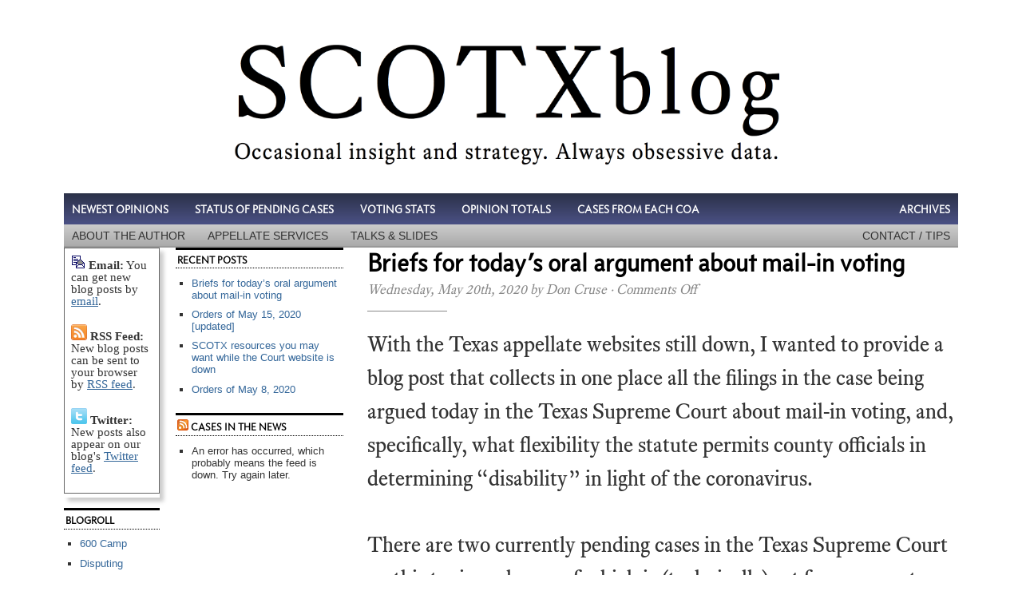

--- FILE ---
content_type: text/html; charset=UTF-8
request_url: https://www.scotxblog.com/
body_size: 19936
content:
<!DOCTYPE html PUBLIC "-//W3C//DTD XHTML 1.0 Transitional//EN" "https://www.w3.org/TR/xhtml1/DTD/xhtml1-transitional.dtd">
<html xmlns="https://www.w3.org/1999/xhtml">

<head profile="https://gmpg.org/xfn/11">

	<script async src="https://www.googletagmanager.com/gtag/js?id=UA-3310554-2"></script>
	<script>
	  window.dataLayer = window.dataLayer || [];
	  function gtag(){dataLayer.push(arguments);}
	  gtag('js', new Date());
	  gtag('config', 'UA-3310554-2');
	</script>

	<meta http-equiv="Content-Type" content="text/html; charset=UTF-8" />

	<title>Supreme Court of Texas Blog &#124; Texas Appellate Law &#124; Texas Supreme Court &#124; Texas Appeals Law</title>

	<meta name="generator" content="WordPress 6.1.9" /> <!-- leave this for stats -->
	<meta name="author" content="Don Cruse" />
    <meta name="keywords" content="Texas Supreme Court, Texas Supreme Court blog, Texas appeals, petition for review, Texas Constitution, Texas Rules of Appellate Procedure, Texas contract law, Texas insurance law, Texas tort law, Texas appellate law, Texas appellate courts" />
	<meta name="description" content="The Supreme Court of Texas Blog covers the pending Texas Supreme Court petitions that will shape Texas law, as well as other questions of Texas appellate law" />
	<meta name="viewport" content="width=device-width" />


	<link rel="stylesheet" href="https://www.scotxblog.com/wp-content/themes/cutline-3-column-split-11/style.css" type="text/css" media="screen, print" />
	<link rel="stylesheet" href="https://www.scotxblog.com/wp-content/themes/cutline-3-column-split-11/custom.css" type="text/css" media="screen, print" />
 	<link rel="stylesheet" href="https://www.scotxblog.com/wp-content/themes/cutline-3-column-split-11/pad2.css" type="text/css" media="screen, print" />
	<link rel="stylesheet" href="https://s3.amazonaws.com/assets.scotxblog.com/fonts/webfonts.css" type="text/css" media="screen, print" />
	<!--[if lte IE 7]>
	<link rel="stylesheet" type="text/css" href="https://www.scotxblog.com/wp-content/themes/cutline-3-column-split-11/ie7.css" media="screen, print" />
	<![endif]-->
	<!--[if lte IE 6]>
	<link rel="stylesheet" type="text/css" href="https://www.scotxblog.com/wp-content/themes/cutline-3-column-split-11/ie6.css" media="screen, print" />
	<![endif]-->
	<link rel="alternate" type="application/rss+xml" title="Supreme Court of Texas Blog RSS Feed" href="https://www.scotxblog.com/feed/" />
	<link rel="pingback" href="https://www.scotxblog.com/xmlrpc.php" />
	<meta name='robots' content='max-image-preview:large' />
<link rel='dns-prefetch' href='//v0.wordpress.com' />
<script type="text/javascript">
window._wpemojiSettings = {"baseUrl":"https:\/\/s.w.org\/images\/core\/emoji\/14.0.0\/72x72\/","ext":".png","svgUrl":"https:\/\/s.w.org\/images\/core\/emoji\/14.0.0\/svg\/","svgExt":".svg","source":{"concatemoji":"https:\/\/www.scotxblog.com\/wp-includes\/js\/wp-emoji-release.min.js?ver=6.1.9"}};
/*! This file is auto-generated */
!function(e,a,t){var n,r,o,i=a.createElement("canvas"),p=i.getContext&&i.getContext("2d");function s(e,t){var a=String.fromCharCode,e=(p.clearRect(0,0,i.width,i.height),p.fillText(a.apply(this,e),0,0),i.toDataURL());return p.clearRect(0,0,i.width,i.height),p.fillText(a.apply(this,t),0,0),e===i.toDataURL()}function c(e){var t=a.createElement("script");t.src=e,t.defer=t.type="text/javascript",a.getElementsByTagName("head")[0].appendChild(t)}for(o=Array("flag","emoji"),t.supports={everything:!0,everythingExceptFlag:!0},r=0;r<o.length;r++)t.supports[o[r]]=function(e){if(p&&p.fillText)switch(p.textBaseline="top",p.font="600 32px Arial",e){case"flag":return s([127987,65039,8205,9895,65039],[127987,65039,8203,9895,65039])?!1:!s([55356,56826,55356,56819],[55356,56826,8203,55356,56819])&&!s([55356,57332,56128,56423,56128,56418,56128,56421,56128,56430,56128,56423,56128,56447],[55356,57332,8203,56128,56423,8203,56128,56418,8203,56128,56421,8203,56128,56430,8203,56128,56423,8203,56128,56447]);case"emoji":return!s([129777,127995,8205,129778,127999],[129777,127995,8203,129778,127999])}return!1}(o[r]),t.supports.everything=t.supports.everything&&t.supports[o[r]],"flag"!==o[r]&&(t.supports.everythingExceptFlag=t.supports.everythingExceptFlag&&t.supports[o[r]]);t.supports.everythingExceptFlag=t.supports.everythingExceptFlag&&!t.supports.flag,t.DOMReady=!1,t.readyCallback=function(){t.DOMReady=!0},t.supports.everything||(n=function(){t.readyCallback()},a.addEventListener?(a.addEventListener("DOMContentLoaded",n,!1),e.addEventListener("load",n,!1)):(e.attachEvent("onload",n),a.attachEvent("onreadystatechange",function(){"complete"===a.readyState&&t.readyCallback()})),(e=t.source||{}).concatemoji?c(e.concatemoji):e.wpemoji&&e.twemoji&&(c(e.twemoji),c(e.wpemoji)))}(window,document,window._wpemojiSettings);
</script>
<style type="text/css">
img.wp-smiley,
img.emoji {
	display: inline !important;
	border: none !important;
	box-shadow: none !important;
	height: 1em !important;
	width: 1em !important;
	margin: 0 0.07em !important;
	vertical-align: -0.1em !important;
	background: none !important;
	padding: 0 !important;
}
</style>
	<link rel='stylesheet' id='wp-block-library-css' href='https://www.scotxblog.com/wp-includes/css/dist/block-library/style.min.css?ver=6.1.9' type='text/css' media='all' />
<style id='wp-block-library-inline-css' type='text/css'>
.has-text-align-justify{text-align:justify;}
</style>
<link rel='stylesheet' id='mediaelement-css' href='https://www.scotxblog.com/wp-includes/js/mediaelement/mediaelementplayer-legacy.min.css?ver=4.2.17' type='text/css' media='all' />
<link rel='stylesheet' id='wp-mediaelement-css' href='https://www.scotxblog.com/wp-includes/js/mediaelement/wp-mediaelement.min.css?ver=6.1.9' type='text/css' media='all' />
<link rel='stylesheet' id='classic-theme-styles-css' href='https://www.scotxblog.com/wp-includes/css/classic-themes.min.css?ver=1' type='text/css' media='all' />
<style id='global-styles-inline-css' type='text/css'>
body{--wp--preset--color--black: #000000;--wp--preset--color--cyan-bluish-gray: #abb8c3;--wp--preset--color--white: #ffffff;--wp--preset--color--pale-pink: #f78da7;--wp--preset--color--vivid-red: #cf2e2e;--wp--preset--color--luminous-vivid-orange: #ff6900;--wp--preset--color--luminous-vivid-amber: #fcb900;--wp--preset--color--light-green-cyan: #7bdcb5;--wp--preset--color--vivid-green-cyan: #00d084;--wp--preset--color--pale-cyan-blue: #8ed1fc;--wp--preset--color--vivid-cyan-blue: #0693e3;--wp--preset--color--vivid-purple: #9b51e0;--wp--preset--gradient--vivid-cyan-blue-to-vivid-purple: linear-gradient(135deg,rgba(6,147,227,1) 0%,rgb(155,81,224) 100%);--wp--preset--gradient--light-green-cyan-to-vivid-green-cyan: linear-gradient(135deg,rgb(122,220,180) 0%,rgb(0,208,130) 100%);--wp--preset--gradient--luminous-vivid-amber-to-luminous-vivid-orange: linear-gradient(135deg,rgba(252,185,0,1) 0%,rgba(255,105,0,1) 100%);--wp--preset--gradient--luminous-vivid-orange-to-vivid-red: linear-gradient(135deg,rgba(255,105,0,1) 0%,rgb(207,46,46) 100%);--wp--preset--gradient--very-light-gray-to-cyan-bluish-gray: linear-gradient(135deg,rgb(238,238,238) 0%,rgb(169,184,195) 100%);--wp--preset--gradient--cool-to-warm-spectrum: linear-gradient(135deg,rgb(74,234,220) 0%,rgb(151,120,209) 20%,rgb(207,42,186) 40%,rgb(238,44,130) 60%,rgb(251,105,98) 80%,rgb(254,248,76) 100%);--wp--preset--gradient--blush-light-purple: linear-gradient(135deg,rgb(255,206,236) 0%,rgb(152,150,240) 100%);--wp--preset--gradient--blush-bordeaux: linear-gradient(135deg,rgb(254,205,165) 0%,rgb(254,45,45) 50%,rgb(107,0,62) 100%);--wp--preset--gradient--luminous-dusk: linear-gradient(135deg,rgb(255,203,112) 0%,rgb(199,81,192) 50%,rgb(65,88,208) 100%);--wp--preset--gradient--pale-ocean: linear-gradient(135deg,rgb(255,245,203) 0%,rgb(182,227,212) 50%,rgb(51,167,181) 100%);--wp--preset--gradient--electric-grass: linear-gradient(135deg,rgb(202,248,128) 0%,rgb(113,206,126) 100%);--wp--preset--gradient--midnight: linear-gradient(135deg,rgb(2,3,129) 0%,rgb(40,116,252) 100%);--wp--preset--duotone--dark-grayscale: url('#wp-duotone-dark-grayscale');--wp--preset--duotone--grayscale: url('#wp-duotone-grayscale');--wp--preset--duotone--purple-yellow: url('#wp-duotone-purple-yellow');--wp--preset--duotone--blue-red: url('#wp-duotone-blue-red');--wp--preset--duotone--midnight: url('#wp-duotone-midnight');--wp--preset--duotone--magenta-yellow: url('#wp-duotone-magenta-yellow');--wp--preset--duotone--purple-green: url('#wp-duotone-purple-green');--wp--preset--duotone--blue-orange: url('#wp-duotone-blue-orange');--wp--preset--font-size--small: 13px;--wp--preset--font-size--medium: 20px;--wp--preset--font-size--large: 36px;--wp--preset--font-size--x-large: 42px;--wp--preset--spacing--20: 0.44rem;--wp--preset--spacing--30: 0.67rem;--wp--preset--spacing--40: 1rem;--wp--preset--spacing--50: 1.5rem;--wp--preset--spacing--60: 2.25rem;--wp--preset--spacing--70: 3.38rem;--wp--preset--spacing--80: 5.06rem;}:where(.is-layout-flex){gap: 0.5em;}body .is-layout-flow > .alignleft{float: left;margin-inline-start: 0;margin-inline-end: 2em;}body .is-layout-flow > .alignright{float: right;margin-inline-start: 2em;margin-inline-end: 0;}body .is-layout-flow > .aligncenter{margin-left: auto !important;margin-right: auto !important;}body .is-layout-constrained > .alignleft{float: left;margin-inline-start: 0;margin-inline-end: 2em;}body .is-layout-constrained > .alignright{float: right;margin-inline-start: 2em;margin-inline-end: 0;}body .is-layout-constrained > .aligncenter{margin-left: auto !important;margin-right: auto !important;}body .is-layout-constrained > :where(:not(.alignleft):not(.alignright):not(.alignfull)){max-width: var(--wp--style--global--content-size);margin-left: auto !important;margin-right: auto !important;}body .is-layout-constrained > .alignwide{max-width: var(--wp--style--global--wide-size);}body .is-layout-flex{display: flex;}body .is-layout-flex{flex-wrap: wrap;align-items: center;}body .is-layout-flex > *{margin: 0;}:where(.wp-block-columns.is-layout-flex){gap: 2em;}.has-black-color{color: var(--wp--preset--color--black) !important;}.has-cyan-bluish-gray-color{color: var(--wp--preset--color--cyan-bluish-gray) !important;}.has-white-color{color: var(--wp--preset--color--white) !important;}.has-pale-pink-color{color: var(--wp--preset--color--pale-pink) !important;}.has-vivid-red-color{color: var(--wp--preset--color--vivid-red) !important;}.has-luminous-vivid-orange-color{color: var(--wp--preset--color--luminous-vivid-orange) !important;}.has-luminous-vivid-amber-color{color: var(--wp--preset--color--luminous-vivid-amber) !important;}.has-light-green-cyan-color{color: var(--wp--preset--color--light-green-cyan) !important;}.has-vivid-green-cyan-color{color: var(--wp--preset--color--vivid-green-cyan) !important;}.has-pale-cyan-blue-color{color: var(--wp--preset--color--pale-cyan-blue) !important;}.has-vivid-cyan-blue-color{color: var(--wp--preset--color--vivid-cyan-blue) !important;}.has-vivid-purple-color{color: var(--wp--preset--color--vivid-purple) !important;}.has-black-background-color{background-color: var(--wp--preset--color--black) !important;}.has-cyan-bluish-gray-background-color{background-color: var(--wp--preset--color--cyan-bluish-gray) !important;}.has-white-background-color{background-color: var(--wp--preset--color--white) !important;}.has-pale-pink-background-color{background-color: var(--wp--preset--color--pale-pink) !important;}.has-vivid-red-background-color{background-color: var(--wp--preset--color--vivid-red) !important;}.has-luminous-vivid-orange-background-color{background-color: var(--wp--preset--color--luminous-vivid-orange) !important;}.has-luminous-vivid-amber-background-color{background-color: var(--wp--preset--color--luminous-vivid-amber) !important;}.has-light-green-cyan-background-color{background-color: var(--wp--preset--color--light-green-cyan) !important;}.has-vivid-green-cyan-background-color{background-color: var(--wp--preset--color--vivid-green-cyan) !important;}.has-pale-cyan-blue-background-color{background-color: var(--wp--preset--color--pale-cyan-blue) !important;}.has-vivid-cyan-blue-background-color{background-color: var(--wp--preset--color--vivid-cyan-blue) !important;}.has-vivid-purple-background-color{background-color: var(--wp--preset--color--vivid-purple) !important;}.has-black-border-color{border-color: var(--wp--preset--color--black) !important;}.has-cyan-bluish-gray-border-color{border-color: var(--wp--preset--color--cyan-bluish-gray) !important;}.has-white-border-color{border-color: var(--wp--preset--color--white) !important;}.has-pale-pink-border-color{border-color: var(--wp--preset--color--pale-pink) !important;}.has-vivid-red-border-color{border-color: var(--wp--preset--color--vivid-red) !important;}.has-luminous-vivid-orange-border-color{border-color: var(--wp--preset--color--luminous-vivid-orange) !important;}.has-luminous-vivid-amber-border-color{border-color: var(--wp--preset--color--luminous-vivid-amber) !important;}.has-light-green-cyan-border-color{border-color: var(--wp--preset--color--light-green-cyan) !important;}.has-vivid-green-cyan-border-color{border-color: var(--wp--preset--color--vivid-green-cyan) !important;}.has-pale-cyan-blue-border-color{border-color: var(--wp--preset--color--pale-cyan-blue) !important;}.has-vivid-cyan-blue-border-color{border-color: var(--wp--preset--color--vivid-cyan-blue) !important;}.has-vivid-purple-border-color{border-color: var(--wp--preset--color--vivid-purple) !important;}.has-vivid-cyan-blue-to-vivid-purple-gradient-background{background: var(--wp--preset--gradient--vivid-cyan-blue-to-vivid-purple) !important;}.has-light-green-cyan-to-vivid-green-cyan-gradient-background{background: var(--wp--preset--gradient--light-green-cyan-to-vivid-green-cyan) !important;}.has-luminous-vivid-amber-to-luminous-vivid-orange-gradient-background{background: var(--wp--preset--gradient--luminous-vivid-amber-to-luminous-vivid-orange) !important;}.has-luminous-vivid-orange-to-vivid-red-gradient-background{background: var(--wp--preset--gradient--luminous-vivid-orange-to-vivid-red) !important;}.has-very-light-gray-to-cyan-bluish-gray-gradient-background{background: var(--wp--preset--gradient--very-light-gray-to-cyan-bluish-gray) !important;}.has-cool-to-warm-spectrum-gradient-background{background: var(--wp--preset--gradient--cool-to-warm-spectrum) !important;}.has-blush-light-purple-gradient-background{background: var(--wp--preset--gradient--blush-light-purple) !important;}.has-blush-bordeaux-gradient-background{background: var(--wp--preset--gradient--blush-bordeaux) !important;}.has-luminous-dusk-gradient-background{background: var(--wp--preset--gradient--luminous-dusk) !important;}.has-pale-ocean-gradient-background{background: var(--wp--preset--gradient--pale-ocean) !important;}.has-electric-grass-gradient-background{background: var(--wp--preset--gradient--electric-grass) !important;}.has-midnight-gradient-background{background: var(--wp--preset--gradient--midnight) !important;}.has-small-font-size{font-size: var(--wp--preset--font-size--small) !important;}.has-medium-font-size{font-size: var(--wp--preset--font-size--medium) !important;}.has-large-font-size{font-size: var(--wp--preset--font-size--large) !important;}.has-x-large-font-size{font-size: var(--wp--preset--font-size--x-large) !important;}
.wp-block-navigation a:where(:not(.wp-element-button)){color: inherit;}
:where(.wp-block-columns.is-layout-flex){gap: 2em;}
.wp-block-pullquote{font-size: 1.5em;line-height: 1.6;}
</style>
<link rel='stylesheet' id='jetpack_css-css' href='https://www.scotxblog.com/wp-content/plugins/jetpack/css/jetpack.css?ver=11.6.1' type='text/css' media='all' />
<link rel="https://api.w.org/" href="https://www.scotxblog.com/wp-json/" /><link rel="EditURI" type="application/rsd+xml" title="RSD" href="https://www.scotxblog.com/xmlrpc.php?rsd" />
<link rel="wlwmanifest" type="application/wlwmanifest+xml" href="https://www.scotxblog.com/wp-includes/wlwmanifest.xml" />
	<style>img#wpstats{display:none}</style>
		<link rel="icon" href="https://www.scotxblog.com/wp-content/uploads/2018/06/cropped-favicon-1-32x32.png" sizes="32x32" />
<link rel="icon" href="https://www.scotxblog.com/wp-content/uploads/2018/06/cropped-favicon-1-192x192.png" sizes="192x192" />
<link rel="apple-touch-icon" href="https://www.scotxblog.com/wp-content/uploads/2018/06/cropped-favicon-1-180x180.png" />
<meta name="msapplication-TileImage" content="https://www.scotxblog.com/wp-content/uploads/2018/06/cropped-favicon-1-270x270.png" />
<style type="text/css" id="wp-custom-css">/*
Welcome to Custom CSS!

CSS (Cascading Style Sheets) is a kind of code that tells the browser how
to render a web page. You may delete these comments and get started with
your customizations.

By default, your stylesheet will be loaded after the theme stylesheets,
which means that your rules can take precedence and override the theme CSS
rules. Just write here what you want to change, you don't need to copy all
your theme's stylesheet content.
*/
div.caseup_summary_title {
	font-size: 1.5em;
	margin-left: 1.5em;
	font-weight: bold;
	font-family: "myriad-pro-1", "myriad-pro-2", helvetica, arial, sans-serif;
	line-height: 1.1em;
	margin-bottom: 5px;
	margin-top: 15px;
}

div.caseup_summary {
}

div.caseup_references {
	margin-left: 2.5em;
	margin-right: 1.5em;
	margin-top: 1em;
}

div.case_summary_bottom_line {
	margin-bottom: 3em;
	padding-bottom: .2em;
	border-bottom: 2.5px dotted #999;
}

div.reference_block {
	margin-bottom: 1.5em;
}

div.reference_block_title {
	font-weight: bold;
	text-decoration: underline;
}

div.reference_list li {
	margin-left: 1em;
}

.caseup_standard .caseup_single_opinion {
	float: none;
	padding: 10px 5px 0;
}

.caseup_standard .caseup_opinion_box {
	height: none;
}

div.caseup_standard {
	min-height: none;
}</style><script type="text/javascript" src="https://code.jquery.com/jquery-1.7.1.min.js"></script>
<script>
	jQuery('[placeholder]').focus(function() {
  	var input = $(this);
  if (input.val() == input.attr('placeholder')) {
    input.val('');
    input.removeClass('placeholder');
  }
}).blur(function() {
  var input = $(this);
  if (input.val() == '' || input.val() == input.attr('placeholder')) {
    input.addClass('placeholder');
    input.val(input.attr('placeholder'));
  }
}).blur().parents('form').submit(function() {
  $(this).find('[placeholder]').each(function() {
    var input = $(this);
    if (input.val() == input.attr('placeholder')) {
      input.val('');
    }
  })
});
</script>
</head>
<body class="custom">

<div id="container">

<div id="masthead">
<a style="border:none;" href="https://www.scotxblog.com" title="Supreme Court of Texas Blog: Legal Issues Before the Texas Supreme Court">
	<img style="border:none; text-align: center;" src="https://www.scotxblog.com/wp-content/themes/cutline-3-column-split-11/images/header_2018.png" alt="Supreme Court of Texas Blog: Legal Issues Before the Texas Supreme Court" />
</a>
</div>
<div id="header_img">
	<img src="https://www.scotxblog.com/wp-content/themes/cutline-3-column-split-11/images/header_2018_short.png" alt="SCOTXblog" title="SCOTXblog" />
</div>

	<ul id="nav">
		<li id="pad">
		<a href='#docket_updates'>See Newest Docket Updates</a>		<li><a href="https://data.scotxblog.com/scotx/staging/decided">Newest Opinions</a></li>
		<li><a href="https://data.scotxblog.com/scotx/staging">Status of Pending Cases</a></li>
		<li><a href="https://data.scotxblog.com/stats/voting">Voting Stats</a></li>
		<li><a href="https://data.scotxblog.com/stats/opinion_tables">Opinion Totals</a></li>
		<li><a href="https://docketdb.scotxblog.com/origins">Cases from Each COA</a></li>
		<li style="float: right; padding-right: 0px;">
		  <a href="https://www.scotxblog.com/archives/">archives</a>
		</li>
	</ul>
	<ul id="nav2">
		<li><a href="https://texasappellate.com/attorney/don-cruse.html">About the Author</a></li>
		<li><a href="https://texasappellate.com/practice-areas.html">Appellate Services</a></li>
		<li><a href="https://texasappellate.com/talks.html">Talks &amp; Slides</a></li>
		<li style="float: right; padding-right: 0px;">
			<a href="/contact">Contact</a> / <a href="/tips">Tips</a>
		</li>
	</ul>
	<div id="content_box">
	
		<div id="l_sidebar">
	<ul class="sidebar_list">
		<li id="text-446323922" class="widget widget_text">			<div class="textwidget"><div style="margin-bottom: 5px; border: 1px solid #666; padding: 3px 2px 1px 8px;">
<p style="margin-top: 5px;">
<a href="http://eepurl.com/qPWF1"><img src="https://www.scotxblog.com/wp-content/themes/local/email.png" align="bottom" border="none" /></a><strong> Email:</strong>  You can get new blog posts by 
<a href="http://eepurl.com/qPWF1">email</a>.</p>

<p><a href="http://www.scotxblog.com/feed"><img src="https://www.scotxblog.com/wp-content/themes/local/rss.png
" align="bottom" border="none" width="20" height="20" /></a><strong> RSS Feed:</strong>  New blog posts can be sent to your browser by <a href="http://www.scotxblog.com/feed/">RSS feed</a>.</p>

<p><a href="https://twitter.com/scotxblog"><img src="https://www.scotxblog.com/wp-content/themes/local/twitter.png" align="bottom" border="none" height="20" width="20" /></a><strong> Twitter:</strong>  New posts also appear on our blog's <a href="https://twitter.com/scotxblog">Twitter feed</a>.</p>
</div></div>
		</li>
<li id="linkcat-2" class="widget widget_links"><h2 class="widgettitle">Blogroll</h2>

	<ul class='xoxo blogroll'>
<li><a href="http://600camp.com" title="A blog about civil cases in the Fifth Circuit">600 Camp</a></li>
<li><a href="http://disputingblog.com">Disputing</a></li>
<li><a href="http://gritsforbreakfast.blogspot.com/" rel="noopener" target="_blank">Grits for Breakfast</a></li>
<li><a href="http://howappealing.abovethelaw.com" title="The inimitable Howard Bashman">How Appealing</a></li>
<li><a href="http://www.reverseandrender.com/" rel="noopener" title="Cowles &amp; Thompson&#8217;s appellate blog" target="_blank">Reverse &amp; Render</a></li>
<li><a href="http://www.scotusblog.com" title="Tom Goldstein and a cast of thousands, discussing the highest SCO in the land.">SCOTUSblog</a></li>
<li><a href="http://www.dallasappellateblog.com" rel="noopener" target="_blank">Sua Sponte</a></li>
<li><a href="http://www.texasappellatelawblog.com" rel="noopener" target="_blank">Texas Appellate Law Blog</a></li>
<li><a href="http://texasappellatewatch.typepad.com/">Texas Appellate Watch</a></li>
<li><a href="http://www.txsaltlaw.com/">Texas State &#038; Local Tax Law Blog</a></li>
<li><a href="https://www.thecontingency.com">The Contingency</a></li>
<li><a href="http://volokh.com">Volokh Conspiracy</a></li>

	</ul>
</li>

<li id="linkcat-6" class="widget widget_links"><h2 class="widgettitle">Court Sites</h2>

	<ul class='xoxo blogroll'>
<li><a href="http://www.txcourts.gov/supreme/court-calendar.aspx" rel="noopener" target="_blank">Official Calendar, Supreme Court of Texas</a></li>
<li><a href="http://www.txcourts.gov/supreme.aspx">Official Site, Supreme Court of Texas</a></li>
<li><a href="http://www.txcourts.gov/3rdcoa.aspx">Third Court of Appeals at Austin</a></li>
<li><a href="http://www.ca5.uscourts.gov/">U.S. Fifth Circuit</a></li>
<li><a href="http://www.supremecourt.gov">U.S. Supreme Court</a></li>

	</ul>
</li>

<li id="linkcat-83" class="widget widget_links"><h2 class="widgettitle">Reference Desk</h2>

	<ul class='xoxo blogroll'>
<li><a href="http://www.statutes.legis.state.tx.us/" rel="noopener" title="link to official state website" target="_blank">Texas Statutes</a></li>

	</ul>
</li>

<li id="linkcat-7" class="widget widget_links"><h2 class="widgettitle">Research Tools</h2>

	<ul class='xoxo blogroll'>
<li><a href="http://certpool.com" rel="noopener" title="The U.S. Supreme Court docket" target="_blank">The Cert Pool</a></li>

	</ul>
</li>

	</ul>
</div>
		<div id="content" class="posts">

					
			
			
			<article>		
			<hgroup><h2><span class="article-title"><a href="https://www.scotxblog.com/case-notes/briefs-for-todays-oral-argument-about-mail-in-voting/" rel="bookmark" title="Permanent Link to Briefs for today&#8217;s oral argument about mail-in voting">Briefs for today&#8217;s oral argument about mail-in voting</a></span></h2>
			<h4><span class="article-date">Wednesday, May 20th, 2020</span> by <span class="article-author">Don Cruse</a> &middot; <span>Comments Off<span class="screen-reader-text"> on Briefs for today&#8217;s oral argument about mail-in voting</span></span></h4>
			</hgroup>
		  	<div class="pad_excerpt">
			<p>With the Texas appellate websites still down, I wanted to provide a blog post that collects in one place all the filings in the case [&#8230;]</p>
			</div>
			<div class="entry main_index article-body">
			<p>With the Texas appellate websites still down, I wanted to provide a blog post that collects in one place all the filings in the case being argued today in the Texas Supreme Court about mail-in voting, and, specifically, what flexibility the statute permits county officials in determining &#8220;disability&#8221; in light of the coronavirus.</p>
<p>There are two currently pending cases in the Texas Supreme Court on this topic, only one of which is (technically) set for argument today.<sup id="fnref-3212-fn"><a href="#fn-3212-fn" class="jetpack-footnote">1</a></sup> Today&#8217;s case is docket 20-0394, which is the Attorney General&#8217;s request for a writ of mandamus from the Texas Supreme Court directly compelling various county officials to act.</p>
<p>These briefs are arranged in the spirit of &#8220;You can&#8217;t tell the players without a program.&#8221;</p>
<h3>Relator</h3>
<p>The party seeking relief in the <a href="http://docs.texasappellate.com/scotx/briefs/20-0394/2020-05-13-1436.mandamus-petition.pdf">Mandamus Petition</a> is &#8220;The State of Texas,&#8221; being represented by the Attorney General.</p>
<p>The AG also filed a <a href="http://docs.texasappellate.com/scotx/briefs/20-0394/2020-05-20-0823.state-letter-regarding-federal-case.pdf">short letter about the federal case</a> in which an injunction was issued yesterday.</p>
<h3>Real parties in interest</h3>
<p>The AG brings this action against five county officials, each of whom has filed a response to the mandamus petition:</p>
<ul>
<li><a href="http://docs.texasappellate.com/scotx/briefs/20-0394/2020-05-18-1702.mandamus-response-of-travis-county.pdf">Response Brief of Dana DeBeauvoir</a>, in her official capacity as Travis County Clerk</li>
<li><a href="http://docs.texasappellate.com/scotx/briefs/20-0394/2020-05-18-1253.mandamus-response-of-cameron-county.pdf">Response Brief of Remi Garza</a>, in his official capacity as Cameron County Elections Administrator</p>
</li>
<li>
<p><a href="http://docs.texasappellate.com/scotx/briefs/20-0394/2020-05-18-1558.mandamus-response-of-dallas-county.pdf">Response Brief of Toni Pippins-Poole</a>, in her official capacity as Dallas County Elections Administrator</p>
</li>
<li>
<p><a href="http://docs.texasappellate.com/scotx/briefs/20-0394/2020-05-18-1257.mandamus-response-of-harris-county.pdf">Response Brief of Diane Trautman</a>, in her official capacity as Harris County Clerk</p>
</li>
<li>
<p><a href="http://docs.texasappellate.com/scotx/briefs/20-0394/2020-05-18-1430.mandamus-response-wise.pdf">Response Brief of Lisa Wise</a>, in her official capacity as El Paso County Elections Administrator</p>
</li>
</ul>
<h3>Attempted intervenors</h3>
<p>Two sets of groups have sought to &#8220;intervene&#8221; in the case. (Normally, this type of intervention might happen in a district court, but the AG brought this action in a way that bypassed the district court.)</p>
<ul>
<li><a href="http://docs.texasappellate.com/scotx/briefs/20-0394/2020-05-15-1639-motion-to-intervene.pdf">Motion to Intervene by the Texas Democratic Party</a></p>
</li>
<li>
<p><a href="http://docs.texasappellate.com/scotx/briefs/20-0394/2020-05-15-1610.petition-to-intervene.pdf">Motion to Intervene by League of Women Voters, et al. (the &#8220;Price Intervenors&#8221;)</a></p>
</li>
</ul>
<p>The proposed intervenors also filed this <a href="http://docs.texasappellate.com/scotx/briefs/20-0394/2020-05-18-1534.joint-response-to-mandamus.pdf">joint mandamus response brief</a> addressing the merits of the case.</p>
<p>The State filed a brief <a href="http://docs.texasappellate.com/scotx/briefs/20-0394/2020-05-18-0855.response-to-intervention-motions.pdf">opposing these interventions</a>. The Court has stated that it will <a href="http://docs.texasappellate.com/scotx/briefs/20-0394/2020-05-18-1841.scotx-order-on-argument-time.pdf">treat these filings as being amicus curiae submissions</a> rather than a formal intervention.</p>
<h3>Amicus groups</h3>
<p>Various groups and individuals have filed amicus briefs in this case. They include (as of the time of this blog post):</p>
<ul>
<li><a href="http://docs.texasappellate.com/scotx/briefs/20-0394/2020-05-13-1542.amicus-tppf.pdf">Texas Public Policy Foundation</a> (May 13)</p>
</li>
<li>
<p>An <a href="http://docs.texasappellate.com/scotx/briefs/20-0394/2020-05-14-1648.amicus-email-randall.pdf">emailed amicus submission</a> from a citizen in Houston (May 14)</p>
</li>
<li>
<p><a href="http://docs.texasappellate.com/scotx/briefs/20-0394/2020-05-15-1532-amicus-brief-honest-elections.pdf">Honest Elections Project</a> (May 15)</p>
</li>
<li>
<p><a href="http://docs.texasappellate.com/scotx/briefs/20-0394/2020-05-15-1713.amicus-mccaffity.pdf">McCaffity for Congress</a> (May 15)</p>
</li>
<li>
<p>A group of <a href="http://docs.texasappellate.com/scotx/briefs/20-0394/2020-05-19-1141-amicus-brief-medical-doctors.pdf">Medical Doctors</a> (May 19)</p>
</li>
<li>
<p>A group of <a href="http://docs.texasappellate.com/scotx/briefs/20-0394/2020-05-19-1313.amicus-brief-healthcare-professionals.pdf">Healthcare Professionals and Institutions</a> (May 19)</p>
</li>
<li>
<p>A group including the <a href="http://docs.texasappellate.com/scotx/briefs/20-0394/2020-05-20-1049-amicus-brief-of-nma-et-al.pdf">National Medical Association</a></p>
</li>
</ul>
<h3>Argument day itself</h3>
<p>The official <a href="http://docs.texasappellate.com/scotx/briefs/20-0394/2020-05-19-2232.scotx-submission-calendar.pdf">submission schedule</a> indicates that the State&#8217;s side will be argued by the Solicitor General, Kyle Hawkins.</p>
<p>The county officials will be represented by three attorneys. It appears from the submission forms that the lead role will be taken by Scott Brister, who is representing Harris County. He has also submitted a set of <a href="http://docs.texasappellate.com/scotx/briefs/20-0394/2020-05-19-1338.harris-county-bench-exhibits.pdf">bench exhibits</a> for the Court&#8217;s reference during the argument.</p>
<p>Travis County will be represented at argument by Sherine E. Thompson. Dallas County will be represented by Barbara S. Nichols.</p>
<div class="footnotes">
<hr />
<ol>
<li id="fn-3212-fn">
The related case, not technically being argued today, is docket 20-0401, which challenges a district court&#8217;s entry of a temporary injunction against the Attorney General. The Court has <a href="http://docs.texasappellate.com/scotx/orders/2020-05-15.stay-order.pdf">granted a stay in that case</a> and has just requested a response, which is not due until Thursday (one day after this argument).&#160;<a href="#fnref-3212-fn">&#8617;</a>
</li>
</ol>
</div>
			</div>
			<p class="tagged main_index"><span class="add_comment"><span>Comments Off<span class="screen-reader-text"> on Briefs for today&#8217;s oral argument about mail-in voting</span></span></span><strong>Tags:</strong> <a href="https://www.scotxblog.com/category/case-notes/" rel="category tag">Case Notes</a> &middot; <a href="https://www.scotxblog.com/category/news-and-links/" rel="category tag">News and Links</a></p>
			</article>
			<div class="clear"></div>
			
			
			
			
			<article>		
			<hgroup><h2><span class="article-title"><a href="https://www.scotxblog.com/orders/orders-of-may-15-2020/" rel="bookmark" title="Permanent Link to Orders of May 15, 2020 [updated]">Orders of May 15, 2020 [updated]</a></span></h2>
			<h4><span class="article-date">Friday, May 15th, 2020</span> by <span class="article-author">Don Cruse</a> &middot; <span>Comments Off<span class="screen-reader-text"> on Orders of May 15, 2020 [updated]</span></span></h4>
			</hgroup>
		  	<div class="pad_excerpt">
			<p>With today&#8217;s orders list (PDF version), the Texas Supreme Court issued opinions in 4 argued cases and 1 case decided by per curiam without oral [&#8230;]</p>
			</div>
			<div class="entry main_index article-body">
			<p>With today&#8217;s <a href="https://data.scotxblog.com/scotx/orders/2020-05-15">orders list</a> (<a href="http://docs.texasappellate.com/scotx/orders/2020-05-15.orders.pdf">PDF version</a>), the Texas Supreme Court issued opinions in 4 argued cases and 1 case decided by per curiam without oral argument.</p>
<p><strong>Update:</strong> Later on Friday, the Court <a href="http://docs.texasappellate.com/scotx/orders/2020-05-15.stay-order.pdf">issued an emergency stay</a> in a mandamus action involving mail-in voting in Texas. It also set a related case for oral argument on May 20, 2020. That case is <a name="scotx_20-0394"></a><span class="caseup_inline_caption" id="caption_20-0394" style="font-style: italic;"><a href="https://data.scotxblog.com/scotx/no/20-0394">in Re State of Texas</a></span>, <span class="caseup_inline_docket_no">No. 20-0394</span>
. More about it is available <a href="https://www.scotxblog.com/case-notes/briefs-for-todays-oral-argument-about-mail-in-voting/">in this later blog post</a>.</p>
<p>There are 17 argued cases remaining in which a decision is expected by the end of June.</p>


<a name="scotx_18-0841"></a>
<div class="caseup_summary_title">
	
</div>
<a name="scotx_18-0841"></a>
<div class="caseup_standard" id="18-0841" >
	<p><span class="caseup_caption"><a href="https://data.scotxblog.com/scotx/no/18-0841">TOMMY YOWELL, GAIL YOWELL, HARRY GRAFF, EL TERICO, LLC AND CASUARINA INVESTMENTS, LLC (D/B/A LAR RESOURCES, LLC) v. GRANITE OPERATING COMPANY AND APACHE CORPORATION, ET AL.</a></span>, No. 18-0841</p>
		<div class="case_topic_tags" id="case_18-0841_topics" style="margin--left: 200px; margin-top: 4px; margin-bottom: 12px;">
			<span class="case_topic_tag" style="font-size: 0.6em; background-color: #f5f5dc; border: 1px solid #666; padding: 2px; margin: 2px;">contracts</span>
			<span class="case_topic_tag" style="font-size: 0.6em; background-color: #f5f5dc; border: 1px solid #666; padding: 2px; margin: 2px;">property</span>
	</div>

	<div class="caseup_stage"></div>
	<div class="caseup_opinion_box">
</div>

</div>
  <div class="caseup_summary">
  
</div>
<div class="case_summary_bottom_line"></div>



<a name="scotx_18-0932"></a>
<div class="caseup_summary_title">
	
</div>
<a name="scotx_18-0932"></a>
<div class="caseup_standard" id="18-0932" >
	<p><span class="caseup_caption"><a href="https://data.scotxblog.com/scotx/no/18-0932">EX PARTE E.H.</a></span>, No. 18-0932</p>
	
	<div class="caseup_stage"></div>
	<div class="caseup_opinion_box">
		<div class="caseup_single_opinion" style="width: 50%;">
		      <img src="https://static.scotxblog.com/assets/justices/41/boyd-f3b93cef3eb694a29305c50290d6c0bf1cd6935169904e217e26749e16057544.jpg" alt="Boyd" />
		          <img src="https://static.scotxblog.com/assets/justices/41/hecht-a7465fbfc61eec7de57442647fd915561e92654a40c23e56c2dad1475fe1a1da.jpg" alt="Hecht" />
		          <img src="https://static.scotxblog.com/assets/justices/41/green-2fc75535650fe631708da9fd812f3092eb7b176541d985c7c8bb862014ba82e1.jpg" alt="Green" />
		          <img src="https://static.scotxblog.com/assets/justices/41/guzman-55de5d3be92674814c227dd5c9bd3933b83abf96f241b74180809a28f7b2e2ac.jpg" alt="Guzman" />
		          <img src="https://static.scotxblog.com/assets/justices/41/lehrmann-17cdb2d973fac22ab168cd4dcdadad9c5bf64c361ba11931b87c8cd0d35bef37.jpg" alt="Lehrmann" />
		          <img src="https://static.scotxblog.com/assets/justices/41/devine-b22852e7ffa17a22397ce57e9886318813502271688a4e14b2eb4e9de9a5929c.jpg" alt="Devine" />
		          <img src="https://static.scotxblog.com/assets/justices/41/busby-a8706a0bdf849f17600f1ee2376e3e5e3c8ae3af11d708ee4d277fddcd984a5f.jpg" alt="Busby" />
		          <img src="https://static.scotxblog.com/assets/justices/41/bland-c4633527e9120c07a5870e29478c3f563ebc41394995a6d988b05e43c92b7282.jpg" alt="Bland" />
		<br />
		<div class="caseup_opinion_link">
			<a href="http://docs.texasappellate.com/scotx/op/18-0932/2020-05-15.boyd.pdf">Opinion of the Court</a>
			
			
		</div>
		</div>
		
		<div class="caseup_single_opinion" style="width: 20%;">
		      <img src="https://static.scotxblog.com/assets/justices/41/blacklock-012bcde104e8598de17c75ade5374abc9dc95fb00ffc4bf9fed07cdc090601c8.jpg" alt="Blacklock" />
		<br />
		<div class="caseup_opinion_link">
			<a href="http://docs.texasappellate.com/scotx/op/18-0932/2020-05-15.blacklock.pdf">Dissenting</a>
			
			
		</div>
		</div>
		
</div>

</div>
  <div class="caseup_summary">
  
</div>
<div class="case_summary_bottom_line"></div>



<a name="scotx_18-1041"></a>
<div class="caseup_summary_title">
	
</div>
<a name="scotx_18-1041"></a>
<div class="caseup_standard" id="18-1041" >
	<p><span class="caseup_caption"><a href="https://data.scotxblog.com/scotx/no/18-1041">IN RE COLTON LESTER</a></span>, No. 18-1041</p>
	
	<div class="caseup_stage"></div>
	<div class="caseup_opinion_box">
		<div class="caseup_single_opinion" style="width: 50%;">
		      <img src="https://static.scotxblog.com/assets/justices/41/devine-b22852e7ffa17a22397ce57e9886318813502271688a4e14b2eb4e9de9a5929c.jpg" alt="Devine" />
		          <img src="https://static.scotxblog.com/assets/justices/41/hecht-a7465fbfc61eec7de57442647fd915561e92654a40c23e56c2dad1475fe1a1da.jpg" alt="Hecht" />
		          <img src="https://static.scotxblog.com/assets/justices/41/green-2fc75535650fe631708da9fd812f3092eb7b176541d985c7c8bb862014ba82e1.jpg" alt="Green" />
		          <img src="https://static.scotxblog.com/assets/justices/41/guzman-55de5d3be92674814c227dd5c9bd3933b83abf96f241b74180809a28f7b2e2ac.jpg" alt="Guzman" />
		          <img src="https://static.scotxblog.com/assets/justices/41/lehrmann-17cdb2d973fac22ab168cd4dcdadad9c5bf64c361ba11931b87c8cd0d35bef37.jpg" alt="Lehrmann" />
		          <img src="https://static.scotxblog.com/assets/justices/41/busby-a8706a0bdf849f17600f1ee2376e3e5e3c8ae3af11d708ee4d277fddcd984a5f.jpg" alt="Busby" />
		          <img src="https://static.scotxblog.com/assets/justices/41/bland-c4633527e9120c07a5870e29478c3f563ebc41394995a6d988b05e43c92b7282.jpg" alt="Bland" />
		<br />
		<div class="caseup_opinion_link">
			<a href="http://docs.texasappellate.com/scotx/op/18-1041/2020-05-15.devine.pdf">Opinion of the Court</a>
			
			
		</div>
		</div>
		
		<div class="caseup_single_opinion" style="width: 20%;">
		      <img src="https://static.scotxblog.com/assets/justices/41/blacklock-012bcde104e8598de17c75ade5374abc9dc95fb00ffc4bf9fed07cdc090601c8.jpg" alt="Blacklock" />
		          <img src="https://static.scotxblog.com/assets/justices/41/boyd-f3b93cef3eb694a29305c50290d6c0bf1cd6935169904e217e26749e16057544.jpg" alt="Boyd" />
		<br />
		<div class="caseup_opinion_link">
			<a href="http://docs.texasappellate.com/scotx/op/18-1041/2020-05-15.blacklock.pdf">Dissenting</a>
			
			
		</div>
		</div>
		
		<div class="caseup_single_opinion" style="width: 20%;">
		      <img src="https://static.scotxblog.com/assets/justices/41/boyd-f3b93cef3eb694a29305c50290d6c0bf1cd6935169904e217e26749e16057544.jpg" alt="Boyd" />
		<br />
		<div class="caseup_opinion_link">
			<a href="http://docs.texasappellate.com/scotx/op/18-1041/2020-05-15.boyd.pdf">Dissenting</a>
			
			
		</div>
		</div>
		
</div>

</div>
  <div class="caseup_summary">
  
</div>
<div class="case_summary_bottom_line"></div>



<a name="scotx_18-1053"></a>
<div class="caseup_summary_title">
	
</div>
<a name="scotx_18-1053"></a>
<div class="caseup_standard" id="18-1053" >
	<p><span class="caseup_caption"><a href="https://data.scotxblog.com/scotx/no/18-1053">IN RE THE COMMITMENT OF MAURICE BLUITT</a></span>, No. 18-1053</p>
	
	<div class="caseup_stage"></div>
	<div class="caseup_opinion_box">
		<div class="caseup_single_opinion" style="width: 50%;">
		      <img src="https://static.scotxblog.com/assets/justices/41/devine-b22852e7ffa17a22397ce57e9886318813502271688a4e14b2eb4e9de9a5929c.jpg" alt="Devine" />
		          <img src="https://static.scotxblog.com/assets/justices/41/hecht-a7465fbfc61eec7de57442647fd915561e92654a40c23e56c2dad1475fe1a1da.jpg" alt="Hecht" />
		          <img src="https://static.scotxblog.com/assets/justices/41/green-2fc75535650fe631708da9fd812f3092eb7b176541d985c7c8bb862014ba82e1.jpg" alt="Green" />
		          <img src="https://static.scotxblog.com/assets/justices/41/guzman-55de5d3be92674814c227dd5c9bd3933b83abf96f241b74180809a28f7b2e2ac.jpg" alt="Guzman" />
		          <img src="https://static.scotxblog.com/assets/justices/41/lehrmann-17cdb2d973fac22ab168cd4dcdadad9c5bf64c361ba11931b87c8cd0d35bef37.jpg" alt="Lehrmann" />
		          <img src="https://static.scotxblog.com/assets/justices/41/boyd-f3b93cef3eb694a29305c50290d6c0bf1cd6935169904e217e26749e16057544.jpg" alt="Boyd" />
		          <img src="https://static.scotxblog.com/assets/justices/41/blacklock-012bcde104e8598de17c75ade5374abc9dc95fb00ffc4bf9fed07cdc090601c8.jpg" alt="Blacklock" />
		          <img src="https://static.scotxblog.com/assets/justices/41/busby-a8706a0bdf849f17600f1ee2376e3e5e3c8ae3af11d708ee4d277fddcd984a5f.jpg" alt="Busby" />
		          <img src="https://static.scotxblog.com/assets/justices/41/bland-c4633527e9120c07a5870e29478c3f563ebc41394995a6d988b05e43c92b7282.jpg" alt="Bland" />
		<br />
		<div class="caseup_opinion_link">
			<a href="http://docs.texasappellate.com/scotx/op/18-1053/2020-05-15.devine">Opinion of the Court</a>
			
			
		</div>
		</div>
		
</div>

</div>
  <div class="caseup_summary">
  
</div>
<div class="case_summary_bottom_line"></div>



<a name="scotx_19-0590"></a>
<div class="caseup_summary_title">
	
</div>
<a name="scotx_19-0590"></a>
<div class="caseup_standard" id="19-0590" >
	<p><span class="caseup_caption"><a href="https://data.scotxblog.com/scotx/no/19-0590">IN THE INTEREST OF Z.N., A CHILD</a></span>, No. 19-0590</p>
	
	<div class="caseup_stage"></div>
	<div class="caseup_opinion_box">
		<div class="caseup_single_opinion" style="width: 50%;">
		      <img src="https://static.scotxblog.com/assets/justices/41/percuriam.1950274-574f4eda40e11a3ce012ab50d217a1995b75fa3275fc9d09fb3d5b4159557b34.jpg" alt="Percuriam.1950274" />
		<br />
		<div class="caseup_opinion_link">
			<a href="http://docs.texasappellate.com/scotx/op/19-0585/2020-05-08.pc.pdf">Per Curiam</a>
			
			
		</div>
		</div>
		
</div>

</div>
  <div class="caseup_summary">
  
</div>
<div class="case_summary_bottom_line"></div>

			</div>
			<p class="tagged main_index"><span class="add_comment"><span>Comments Off<span class="screen-reader-text"> on Orders of May 15, 2020 [updated]</span></span></span><strong>Tags:</strong> <a href="https://www.scotxblog.com/category/orders/" rel="category tag">Order Lists</a></p>
			</article>
			<div class="clear"></div>
			
			
			
			
			<article>		
			<hgroup><h2><span class="article-title"><a href="https://www.scotxblog.com/news-and-links/scotx-resources-you-may-want-while-the-court-website-is-down/" rel="bookmark" title="Permanent Link to SCOTX resources you may want while the Court website is down">SCOTX resources you may want while the Court website is down</a></span></h2>
			<h4><span class="article-date">Thursday, May 14th, 2020</span> by <span class="article-author">Don Cruse</a> &middot; <span>Comments Off<span class="screen-reader-text"> on SCOTX resources you may want while the Court website is down</span></span></h4>
			</hgroup>
		  	<div class="pad_excerpt">
			<p>With the official Texas court websites down for the time being after a ransomware attack, you may be landing on this blog looking for information [&#8230;]</p>
			</div>
			<div class="entry main_index article-body">
			
<p>With the official Texas court websites down for the time being after a ransomware attack, you may be landing on this blog looking for information about an ongoing appeal or about one of the Texas Supreme Court&#8217;s recent opinions.</p>




<h3>Recent opinions</h3>



<p>The good news is that this website hosts its own copy of the Texas Supreme Court’s PDF opinion releases, going back to the 2004 term. I’ll be keeping them current during this outage.</p>




<p>If you are looking for recent opinions from this Term, those are <a href="https://data.scotxblog.com/scotx/staging/decided">collected together on this page</a>. If you&#8217;d like to see recent opinions organized a different way, you can do that through <a href="https://data.scotxblog.com/stats/opinion_tables/2020">this chart</a>.</p>




<p>If you want to find a specific older opinion from the Texas Supreme Court, I recommend you use the <a href="https://data.scotxblog.com/scotx/staging">search box at the top right of this page</a> to locate that case in my system. This particular search box only works by case name or docket number.</p>




<p>At least on a temporary basis, the Texas courts are publishing a list of (nearly all?) new appellate opinions on <a href="https://www.txcourts.net/opinions">this page</a>. </p>




<h3>Recent orders lists</h3>



<p>My version of the Texas Supreme Court’s Friday orders is available at <a href="https://data.scotxblog.com/scotx/orders/latest">this link</a>. Beginning with the May 8, 2020 orders, I’ll be entering the key items by hand, so my list might take a short while to be updated each Friday. </p>




<p>I make previous sets of orders available through this <a href="https://data.scotxblog.com/recent/orders">Calendar of Orders</a> page, which lets you navigate back to October 2003.</p>




<p>The Court is (temporarily at least) also publishing PDF versions of its released orders on <a href="https://www.txcourts.net/orders">this page</a>.</p>




<h3>Docket pages</h3>



<p>My mirrored copy of the Court&#8217;s docket was current through May 7. I&#8217;m working on a way to more reliably update my database with key case events since then. But for now, I would advise caution. The entries that are there, are there. But you should not assume that the lack of a docket entry on my website means there has been no activity on the Court&#8217;s internal system.</p>




<h3>Newly filed cases &#8211; still an open question</h3>



<p>One open question is how to track newly filed cases &#8212; such as short-fuse mandamus petitions that might have been filed after the official websites shut down on May 8. I&#8217;m working on a way to add those to my system, but (for now) they might only show up as docket pages on my site <em>after</em> the Court issues its first public order or opinion mentioning the case. </p>




<p>If this turns out to be a fairly short outage, that will work itself out. If the outage is longer — as the new cases start to become a bigger share of the docket — I will need to find a better way to track newly filed cases.</p>
			</div>
			<p class="tagged main_index"><span class="add_comment"><span>Comments Off<span class="screen-reader-text"> on SCOTX resources you may want while the Court website is down</span></span></span><strong>Tags:</strong> <a href="https://www.scotxblog.com/category/news-and-links/" rel="category tag">News and Links</a></p>
			</article>
			<div class="clear"></div>
			
			
			
			
			<article>		
			<hgroup><h2><span class="article-title"><a href="https://www.scotxblog.com/orders/orders-of-may-8-2020/" rel="bookmark" title="Permanent Link to Orders of May 8, 2020">Orders of May 8, 2020</a></span></h2>
			<h4><span class="article-date">Friday, May 8th, 2020</span> by <span class="article-author">Don Cruse</a> &middot; <span>Comments Off<span class="screen-reader-text"> on Orders of May 8, 2020</span></span></h4>
			</hgroup>
		  	<div class="pad_excerpt">
			<p>This was the first set of orders during the shutdown of the Texas court system websites. A PDF version of these orders was sent out [&#8230;]</p>
			</div>
			<div class="entry main_index article-body">
			<p>This was the first set of orders during the shutdown of the Texas court system websites. A <a href="http://docs.texasappellate.com/scotx/orders/2020-05-08.orders.pdf">PDF version of these orders</a> was sent out and eventually posted to a temporary website. I&#8217;ve entered those orders into my system, so that they are connected to the other data tracked here.</p>
<p>With this week&#8217;s <a href="https://data.scotxblog.com/scotx/orders/2020-05-08">orders list</a>, the Court issued opinions in 5 argued cases and 1 per curiam that was decided without oral argument. There are 21 argued cases in which opinions are still expected by the end of June.</p>
<p>

<a name="scotx_18-0068"></a>
<div class="caseup_summary_title">
	
</div>
<a name="scotx_18-0068"></a>
<div class="caseup_standard" id="18-0068" >
	<p><span class="caseup_caption"><a href="https://data.scotxblog.com/scotx/no/18-0068">WARNER BROS. ENTERTAINMENT, INC.; WARNER BROS. TECHNICAL OPERATIONS, INC. D/B/A WARNER BROS. ADVANCED DIGITAL SERVICES; TMZ PRODUCTIONS, INC.; EHM PRODUCTION, INC. D/B/A TMZ; TMZ.COM; AND ELIZABETH MCKERNAN v. ROBERT JONES</a></span>, No. 18-0068</p>
		<div class="case_topic_tags" id="case_18-0068_topics" style="margin--left: 200px; margin-top: 4px; margin-bottom: 12px;">
			<span class="case_topic_tag" style="font-size: 0.6em; background-color: #f5f5dc; border: 1px solid #666; padding: 2px; margin: 2px;">tcpa</span>
			<span class="case_topic_tag" style="font-size: 0.6em; background-color: #f5f5dc; border: 1px solid #666; padding: 2px; margin: 2px;">defamation</span>
	</div>

	<div class="caseup_stage"></div>
	<div class="caseup_opinion_box">
		<div class="caseup_single_opinion" style="width: 40%;">
		      <img src="https://static.scotxblog.com/assets/justices/41/guzman-55de5d3be92674814c227dd5c9bd3933b83abf96f241b74180809a28f7b2e2ac.jpg" alt="Guzman" />
		          <img src="https://static.scotxblog.com/assets/justices/41/lehrmann-17cdb2d973fac22ab168cd4dcdadad9c5bf64c361ba11931b87c8cd0d35bef37.jpg" alt="Lehrmann" />
		          <img src="https://static.scotxblog.com/assets/justices/41/devine-b22852e7ffa17a22397ce57e9886318813502271688a4e14b2eb4e9de9a5929c.jpg" alt="Devine" />
		          <img src="https://static.scotxblog.com/assets/justices/41/busby-a8706a0bdf849f17600f1ee2376e3e5e3c8ae3af11d708ee4d277fddcd984a5f.jpg" alt="Busby" />
		          <img src="https://static.scotxblog.com/assets/justices/41/bland-c4633527e9120c07a5870e29478c3f563ebc41394995a6d988b05e43c92b7282.jpg" alt="Bland" />
		<br />
		<div class="caseup_opinion_link">
			<a href="http://docs.texasappellate.com/scotx/op/18-0068/2020-05-08.guzman.pdf">Opinion of the Court</a>
			
			
		</div>
		</div>
		
		<div class="caseup_single_opinion" style="width: 30%;">
		      <img src="https://static.scotxblog.com/assets/justices/41/hecht-a7465fbfc61eec7de57442647fd915561e92654a40c23e56c2dad1475fe1a1da.jpg" alt="Hecht" />
		          <img src="https://static.scotxblog.com/assets/justices/41/green-2fc75535650fe631708da9fd812f3092eb7b176541d985c7c8bb862014ba82e1.jpg" alt="Green" />
		          <img src="https://static.scotxblog.com/assets/justices/41/blacklock-012bcde104e8598de17c75ade5374abc9dc95fb00ffc4bf9fed07cdc090601c8.jpg" alt="Blacklock" />
		<br />
		<div class="caseup_opinion_link">
			<a href="http://docs.texasappellate.com/scotx/op/18-0068/2020-05-08.hecht.pdf">Dissenting</a>
			
			
		</div>
		</div>
		
</div>

</div>
  <div class="caseup_summary">
  
</div>
<div class="caseup_references">
  <div class="reference_block"><div class="reference_block_title">Previously:</div><div class="reference_list">
    <li><a href="https://www.scotxblog.com/docket-updates/oral-arguments-begin-for-the-2020-term/">Oral arguments begin for the 2020 Term</a> (September 16, 2019) </li>
	</div></div>
</div>
<div class="case_summary_bottom_line"></div>
</p>
<p>

<a name="scotx_18-0503"></a>
<div class="caseup_summary_title">
	
</div>
<a name="scotx_18-0503"></a>
<div class="caseup_standard" id="18-0503" >
	<p><span class="caseup_caption"><a href="https://data.scotxblog.com/scotx/no/18-0503">EBS SOLUTIONS, INC. v. GLENN HEGAR, COMPTROLLER OF PUBLIC ACCOUNTS OF THE STATE OF TEXAS; AND KEN PAXTON, ATTORNEY GENERAL OF THE STATE OF TEXAS</a></span>, No. 18-0503</p>
		<div class="case_topic_tags" id="case_18-0503_topics" style="margin--left: 200px; margin-top: 4px; margin-bottom: 12px;">
			<span class="case_topic_tag" style="font-size: 0.6em; background-color: #f5f5dc; border: 1px solid #666; padding: 2px; margin: 2px;">state taxes</span>
	</div>

	<div class="caseup_stage"></div>
	<div class="caseup_opinion_box">
		<div class="caseup_single_opinion" style="width: 50%;">
		      <img src="https://static.scotxblog.com/assets/justices/41/green-2fc75535650fe631708da9fd812f3092eb7b176541d985c7c8bb862014ba82e1.jpg" alt="Green" />
		          <img src="https://static.scotxblog.com/assets/justices/41/hecht-a7465fbfc61eec7de57442647fd915561e92654a40c23e56c2dad1475fe1a1da.jpg" alt="Hecht" />
		          <img src="https://static.scotxblog.com/assets/justices/41/guzman-55de5d3be92674814c227dd5c9bd3933b83abf96f241b74180809a28f7b2e2ac.jpg" alt="Guzman" />
		          <img src="https://static.scotxblog.com/assets/justices/41/lehrmann-17cdb2d973fac22ab168cd4dcdadad9c5bf64c361ba11931b87c8cd0d35bef37.jpg" alt="Lehrmann" />
		          <img src="https://static.scotxblog.com/assets/justices/41/boyd-f3b93cef3eb694a29305c50290d6c0bf1cd6935169904e217e26749e16057544.jpg" alt="Boyd" />
		          <img src="https://static.scotxblog.com/assets/justices/41/devine-b22852e7ffa17a22397ce57e9886318813502271688a4e14b2eb4e9de9a5929c.jpg" alt="Devine" />
		          <img src="https://static.scotxblog.com/assets/justices/41/blacklock-012bcde104e8598de17c75ade5374abc9dc95fb00ffc4bf9fed07cdc090601c8.jpg" alt="Blacklock" />
		          <img src="https://static.scotxblog.com/assets/justices/41/busby-a8706a0bdf849f17600f1ee2376e3e5e3c8ae3af11d708ee4d277fddcd984a5f.jpg" alt="Busby" />
		          <img src="https://static.scotxblog.com/assets/justices/41/bland-c4633527e9120c07a5870e29478c3f563ebc41394995a6d988b05e43c92b7282.jpg" alt="Bland" />
		<br />
		<div class="caseup_opinion_link">
			<a href="http://docs.texasappellate.com/scotx/op/18-0503/2020-05-08.green.pdf">Opinion of the Court</a>
			
			
		</div>
		</div>
		
</div>

</div>
  <div class="caseup_summary">
  
</div>
<div class="case_summary_bottom_line"></div>
</p>
<p>

<a name="scotx_18-0908"></a>
<div class="caseup_summary_title">
	
</div>
<a name="scotx_18-0908"></a>
<div class="caseup_standard" id="18-0908" >
	<p><span class="caseup_caption"><a href="https://data.scotxblog.com/scotx/no/18-0908">IN THE INTEREST OF D.S., A CHILD</a></span>, No. 18-0908</p>
	
	<div class="caseup_stage"></div>
	<div class="caseup_opinion_box">
		<div class="caseup_single_opinion" style="width: 50%;">
		      <img src="https://static.scotxblog.com/assets/justices/41/guzman-55de5d3be92674814c227dd5c9bd3933b83abf96f241b74180809a28f7b2e2ac.jpg" alt="Guzman" />
		          <img src="https://static.scotxblog.com/assets/justices/41/hecht-a7465fbfc61eec7de57442647fd915561e92654a40c23e56c2dad1475fe1a1da.jpg" alt="Hecht" />
		          <img src="https://static.scotxblog.com/assets/justices/41/green-2fc75535650fe631708da9fd812f3092eb7b176541d985c7c8bb862014ba82e1.jpg" alt="Green" />
		          <img src="https://static.scotxblog.com/assets/justices/41/lehrmann-17cdb2d973fac22ab168cd4dcdadad9c5bf64c361ba11931b87c8cd0d35bef37.jpg" alt="Lehrmann" />
		          <img src="https://static.scotxblog.com/assets/justices/41/boyd-f3b93cef3eb694a29305c50290d6c0bf1cd6935169904e217e26749e16057544.jpg" alt="Boyd" />
		          <img src="https://static.scotxblog.com/assets/justices/41/devine-b22852e7ffa17a22397ce57e9886318813502271688a4e14b2eb4e9de9a5929c.jpg" alt="Devine" />
		          <img src="https://static.scotxblog.com/assets/justices/41/blacklock-012bcde104e8598de17c75ade5374abc9dc95fb00ffc4bf9fed07cdc090601c8.jpg" alt="Blacklock" />
		          <img src="https://static.scotxblog.com/assets/justices/41/busby-a8706a0bdf849f17600f1ee2376e3e5e3c8ae3af11d708ee4d277fddcd984a5f.jpg" alt="Busby" />
		          <img src="https://static.scotxblog.com/assets/justices/41/bland-c4633527e9120c07a5870e29478c3f563ebc41394995a6d988b05e43c92b7282.jpg" alt="Bland" />
		<br />
		<div class="caseup_opinion_link">
			<a href="http://docs.texasappellate.com/scotx/op/18-0908/2020-05-08.guzman.pdf">Opinion of the Court</a>
			
			
		</div>
		</div>
		
		<div class="caseup_single_opinion" style="width: 30%;">
		      <img src="https://static.scotxblog.com/assets/justices/41/lehrmann-17cdb2d973fac22ab168cd4dcdadad9c5bf64c361ba11931b87c8cd0d35bef37.jpg" alt="Lehrmann" />
		          <img src="https://static.scotxblog.com/assets/justices/41/devine-b22852e7ffa17a22397ce57e9886318813502271688a4e14b2eb4e9de9a5929c.jpg" alt="Devine" />
		          <img src="https://static.scotxblog.com/assets/justices/41/busby-a8706a0bdf849f17600f1ee2376e3e5e3c8ae3af11d708ee4d277fddcd984a5f.jpg" alt="Busby" />
		<br />
		<div class="caseup_opinion_link">
			<a href="http://docs.texasappellate.com/scotx/op/18-0908/2020-05-08.lehrmann.pdf">Concurring</a>
			
			
		</div>
		</div>
		
</div>

</div>
  <div class="caseup_summary">
  
</div>
<div class="case_summary_bottom_line"></div>
</p>
<p>

<a name="scotx_18-1231"></a>
<div class="caseup_summary_title">
	
</div>
<a name="scotx_18-1231"></a>
<div class="caseup_standard" id="18-1231" >
	<p><span class="caseup_caption"><a href="https://data.scotxblog.com/scotx/no/18-1231">THE CITY OF FORT WORTH AND DAVID COOKE, IN HIS OFFICIAL CAPACITY AS FORT WORTH CITY MANAGER v. STEPHANNIE LYNN RYLIE, TEXAS C&amp;D AMUSEMENTS, INC., AND BRIAN AND LISA SCOTT D/B/A TSCA AND D/B/A RIVER BOTTOM PUB</a></span>, No. 18-1231</p>
	
	<div class="caseup_stage"></div>
	<div class="caseup_opinion_box">
		<div class="caseup_single_opinion" style="width: 50%;">
		      <img src="https://static.scotxblog.com/assets/justices/41/boyd-f3b93cef3eb694a29305c50290d6c0bf1cd6935169904e217e26749e16057544.jpg" alt="Boyd" />
		          <img src="https://static.scotxblog.com/assets/justices/41/hecht-a7465fbfc61eec7de57442647fd915561e92654a40c23e56c2dad1475fe1a1da.jpg" alt="Hecht" />
		          <img src="https://static.scotxblog.com/assets/justices/41/green-2fc75535650fe631708da9fd812f3092eb7b176541d985c7c8bb862014ba82e1.jpg" alt="Green" />
		          <img src="https://static.scotxblog.com/assets/justices/41/guzman-55de5d3be92674814c227dd5c9bd3933b83abf96f241b74180809a28f7b2e2ac.jpg" alt="Guzman" />
		          <img src="https://static.scotxblog.com/assets/justices/41/lehrmann-17cdb2d973fac22ab168cd4dcdadad9c5bf64c361ba11931b87c8cd0d35bef37.jpg" alt="Lehrmann" />
		          <img src="https://static.scotxblog.com/assets/justices/41/devine-b22852e7ffa17a22397ce57e9886318813502271688a4e14b2eb4e9de9a5929c.jpg" alt="Devine" />
		          <img src="https://static.scotxblog.com/assets/justices/41/blacklock-012bcde104e8598de17c75ade5374abc9dc95fb00ffc4bf9fed07cdc090601c8.jpg" alt="Blacklock" />
		          <img src="https://static.scotxblog.com/assets/justices/41/busby-a8706a0bdf849f17600f1ee2376e3e5e3c8ae3af11d708ee4d277fddcd984a5f.jpg" alt="Busby" />
		          <img src="https://static.scotxblog.com/assets/justices/41/bland-c4633527e9120c07a5870e29478c3f563ebc41394995a6d988b05e43c92b7282.jpg" alt="Bland" />
		<br />
		<div class="caseup_opinion_link">
			<a href="http://docs.texasappellate.com/scotx/op/18-1231/2020-05-08.boyd.pdf">Opinion of the Court</a>
			
			
		</div>
		</div>
		
</div>

</div>
  <div class="caseup_summary">
  
</div>
<div class="caseup_references">
  <div class="reference_block"><div class="reference_block_title">In the news:</div><div class="reference_list">
    <li><a href="https://www.star-telegram.com/news/politics-government/article242597396.html">Fort Worth’s legal battle over eight-liners continues after Texas Supreme Court opinion  Read more here: https://www.star-telegram.com/news/politics-government/article242597396.html#storylink=cpy</a> (Fort Worth Star-Telegram) </li>
	</div></div>
</div>
<div class="case_summary_bottom_line"></div>
</p>
<p>

<a name="scotx_19-0117"></a>
<div class="caseup_summary_title">
	
</div>
<a name="scotx_19-0117"></a>
<div class="caseup_standard" id="19-0117" >
	<p><span class="caseup_caption"><a href="https://data.scotxblog.com/scotx/no/19-0117">REGENT CARE OF SAN ANTONIO, L.P. v. ROBERT H. DETRICK AND CAROLYN DART DETRICK</a></span>, No. 19-0117</p>
	
	<div class="caseup_stage"></div>
	<div class="caseup_opinion_box">
		<div class="caseup_single_opinion" style="width: 50%;">
		      <img src="https://static.scotxblog.com/assets/justices/41/busby-a8706a0bdf849f17600f1ee2376e3e5e3c8ae3af11d708ee4d277fddcd984a5f.jpg" alt="Busby" />
		          <img src="https://static.scotxblog.com/assets/justices/41/hecht-a7465fbfc61eec7de57442647fd915561e92654a40c23e56c2dad1475fe1a1da.jpg" alt="Hecht" />
		          <img src="https://static.scotxblog.com/assets/justices/41/green-2fc75535650fe631708da9fd812f3092eb7b176541d985c7c8bb862014ba82e1.jpg" alt="Green" />
		          <img src="https://static.scotxblog.com/assets/justices/41/guzman-55de5d3be92674814c227dd5c9bd3933b83abf96f241b74180809a28f7b2e2ac.jpg" alt="Guzman" />
		          <img src="https://static.scotxblog.com/assets/justices/41/lehrmann-17cdb2d973fac22ab168cd4dcdadad9c5bf64c361ba11931b87c8cd0d35bef37.jpg" alt="Lehrmann" />
		          <img src="https://static.scotxblog.com/assets/justices/41/boyd-f3b93cef3eb694a29305c50290d6c0bf1cd6935169904e217e26749e16057544.jpg" alt="Boyd" />
		          <img src="https://static.scotxblog.com/assets/justices/41/devine-b22852e7ffa17a22397ce57e9886318813502271688a4e14b2eb4e9de9a5929c.jpg" alt="Devine" />
		          <img src="https://static.scotxblog.com/assets/justices/41/blacklock-012bcde104e8598de17c75ade5374abc9dc95fb00ffc4bf9fed07cdc090601c8.jpg" alt="Blacklock" />
		          <img src="https://static.scotxblog.com/assets/justices/41/bland-c4633527e9120c07a5870e29478c3f563ebc41394995a6d988b05e43c92b7282.jpg" alt="Bland" />
		<br />
		<div class="caseup_opinion_link">
			<a href="http://docs.texasappellate.com/scotx/op/19-0117/2020-05-08.busby.pdf">Opinion of the Court</a>
			
			
		</div>
		</div>
		
</div>

</div>
  <div class="caseup_summary">
  
</div>
<div class="case_summary_bottom_line"></div>
</p>
<p>

<a name="scotx_19-0585"></a>
<div class="caseup_summary_title">
	
</div>
<a name="scotx_19-0585"></a>
<div class="caseup_standard" id="19-0585" >
	<p><span class="caseup_caption"><a href="https://data.scotxblog.com/scotx/no/19-0585">IN RE PRAVEEN PANCHAKARLA</a></span>, No. 19-0585</p>
	
	<div class="caseup_stage"></div>
	<div class="caseup_opinion_box">
		<div class="caseup_single_opinion" style="width: 50%;">
		      <img src="https://static.scotxblog.com/assets/justices/41/percuriam.1950274-574f4eda40e11a3ce012ab50d217a1995b75fa3275fc9d09fb3d5b4159557b34.jpg" alt="Percuriam.1950274" />
		<br />
		<div class="caseup_opinion_link">
			<a href="http://docs.texasappellate.com/scotx/op/19-0585/2020-05-08.pc.pdf">Per Curiam</a>
			
			
		</div>
		</div>
		
</div>

</div>
  <div class="caseup_summary">
  
</div>
<div class="case_summary_bottom_line"></div>
</p>
			</div>
			<p class="tagged main_index"><span class="add_comment"><span>Comments Off<span class="screen-reader-text"> on Orders of May 8, 2020</span></span></span><strong>Tags:</strong> <a href="https://www.scotxblog.com/category/orders/" rel="category tag">Order Lists</a></p>
			</article>
			<div class="clear"></div>
			
			
			
			
			<article>		
			<hgroup><h2><span class="article-title"><a href="https://www.scotxblog.com/practice-notes/when-should-we-expect-the-cases-argued-in-the-fall-to-be-decided/" rel="bookmark" title="Permanent Link to When should we expect the cases argued in the fall to be decided?">When should we expect the cases argued in the fall to be decided?</a></span></h2>
			<h4><span class="article-date">Wednesday, October 9th, 2019</span> by <span class="article-author">Don Cruse</a> &middot; <span>Comments Off<span class="screen-reader-text"> on When should we expect the cases argued in the fall to be decided?</span></span></h4>
			</hgroup>
		  	<div class="pad_excerpt">
			<p>The Court’s new schedule seems simple enough. Cases argued in one term are decided before that term formally ends on August 31. The Court now [&#8230;]</p>
			</div>
			<div class="entry main_index article-body">
			<p>The Court’s new schedule seems simple enough. Cases argued in one term are decided before that term formally ends on August 31. The Court now treats June 30 as a self-imposed deadline, roughly mirroring the schedule of the U.S. Supreme Court (and leaving time for a meaningful summer break in July).</p>
<p>As advocates, the great benefit of having this single, fixed point on the calendar is that we now have a non-shrug-emoji answer to every client’s question, “When will my argued case be decided?” We can now confidently say “by June 30” (or slightly less confidently, “by the Friday before June 30, unless for some reason your case is abated”).</p>
<p>For cases argued in March and April, that’s super helpful. The median time for cases to be decided last term was 15 weeks; there are barely that many weeks between mid-March and the end of June. There just isn&#8217;t much room for variance. It’s hard to be wrong.</p>
<p>But for cases argued in September, the same fixed June 30 deadline is a school year away. Is there more precision we can offer? Does having more time remaining in the year allow the timelines to expand? Does having a relatively clean plate at the beginning of a term (with no cases carried over) allow at least some justices to write more quickly to get a head start?</p>
<p>The answer, it turns out, is yes and yes. Cases argued in September and October show a wide variance in decision time. The three fastest decisions of last term were argued in September. So, too, was the slowest decision of the term.</p>
<h3>Some new Time to Decision charts</h3>
<p>The small size of this data — and the varying gravitational pull of the June 30 deadline at different times of year — makes me reluctant to present a single summary statistic. Instead, I put together a new kind of chart<sup id="fnref-3205-2"><a href="#fn-3205-2" class="jetpack-footnote">1</a></sup> to illustrate what is going on. If you’ve read this far, it might be worth your time to look over these charts to get your own visual sense of the patterns.</p>
<p>On <a href="https://data.scotxblog.com/scotx_arguments/term/2019?sort=argued">the Time to Decision chart</a>, each argued case is displayed as a bar on the graph with the endpoints showing when during the year it was argued, when it was decided, and (implicitly) how long the decision took. You can hover your mouse over the bar to see exact dates. The rightmost column shows the authoring justice; multiple justices means there were separate opinions. The chart has buttons at the top that let you reorder things by argument date, decision date, or time to decide.</p>
<p>What’s striking is how different the <a href="https://data.scotxblog.com/scotx_arguments/term/2019?sort=ttd">2019 term</a> looks compared to the pattern just two years ago. In the <a href="https://data.scotxblog.com/scotx_arguments/term/2016?sort=ttd">2016 term</a> and <a href="https://data.scotxblog.com/scotx_arguments/term/2017?sort=ttd">2017 term</a>, the Court took a different approach to the same June 30 deadline. There was no burst of quick decisions early. Instead, the cases argued last were the ones decided most quickly, while the cases argued first took much longer to decide.</p>
<p>Something is different. A notable, visible change is that the Court has started to hold two argument sittings in each of September and January &#8212; its return from summer break and from the holiday break. The direct effect was to shift some arguments earlier in the term, leaving even more time before the deadline of June 30. Taken alone, this would allow decision times for those early cases to grow even longer. But what the data for 2019 shows is different. Cases argued in the September and January sittings were among the very fastest decisions.</p>
<p>This burst of fast decisions seems like the product of focused effort by the Court to finish some opinions quickly. Part of that might have been motivated by Justice Johnson&#8217;s scheduled retirement in the fall. But other justices also wrote quickly last fall, and I would not be surprised if this general pattern continues.</p>
<p>So, is there a more refined answer to the question of how long decisions argued in September and October will take? Based on last term’s data, the median time to decide all cases was 15 weeks after argument, with most cases taking between 10 and 21 weeks from argument.<sup id="fnref-3205-1"><a href="#fn-3205-1" class="jetpack-footnote">2</a></sup> And based on these charts, you can get a sense of how the time in the year a case is argued affects how quickly it might be decided.</p>
<p>If all that’s too much, you can just tell folks “by June 30” and rest easy knowing that you are unlikely to be wrong. If a decision does come quickly after argument, you can always break out that shrug emoji then.</p>
<div class="footnotes">
<hr />
<ol>
<li id="fn-3205-2">
Well, it&#8217;s new to this blog. If these have been done for other courts, I&#8217;d be curious to see the examples (so I can shamelessly copy any good ideas for refinements).&#160;<a href="#fnref-3205-2">&#8617;</a>
</li>
<li id="fn-3205-1">
These figures are displayed as the “quintile” lines that appear when you order the chart <a href="https://data.scotxblog.com/scotx_arguments/term/2019?sort=ttd">&#8220;By Time to Decide.&#8221;</a> You can see for yourself how those figures have varied for past terms and how they fit the distribution more generally.&#160;<a href="#fnref-3205-1">&#8617;</a>
</li>
</ol>
</div>
			</div>
			<p class="tagged main_index"><span class="add_comment"><span>Comments Off<span class="screen-reader-text"> on When should we expect the cases argued in the fall to be decided?</span></span></span><strong>Tags:</strong> <a href="https://www.scotxblog.com/category/practice-notes/" rel="category tag">Practice Notes</a></p>
			</article>
			<div class="clear"></div>
			
			
			
			
			<article>		
			<hgroup><h2><span class="article-title"><a href="https://www.scotxblog.com/docket-updates/october-argument-sitting/" rel="bookmark" title="Permanent Link to October argument sitting">October argument sitting</a></span></h2>
			<h4><span class="article-date">Monday, October 7th, 2019</span> by <span class="article-author">Don Cruse</a> &middot; <span>Comments Off<span class="screen-reader-text"> on October argument sitting</span></span></h4>
			</hgroup>
		  	<div class="pad_excerpt">
			<p>The Court has loosely themed this week&#8217;s argument days. Tuesday has two oil &amp; gas cases, mixed with a certified question about the Texas fraudulent-transfer [&#8230;]</p>
			</div>
			<div class="entry main_index article-body">
			<p>The Court has loosely themed this week&#8217;s argument days. Tuesday has two oil &amp; gas cases, mixed with a certified question about the Texas fraudulent-transfer act. Wednesday offers three cases about Texas&#8217;s margins tax on business entities. Thursday has only two cases, which involve trial courts applying ethical rules to attorneys in two different contexts (in a business transaction and in jury research).</p>
<p><div class="oa_sitting_page" style="border: 1px solid #181818; padding: 1.5em 0.7em;">
<div class="oa_sitting_title" style="text-align: center; font-size: 1.4em; font-weight: bold; margin-bottom: 0.2em;">
Set for Argument<br />
</div>
<div class="oa_sitting_title" style="text-align: center; font-size: 1.0em; font-weight: bold; margin-bottom: 0.8em;">
Week of October  7, 2019
</div>


<a name="oa_date_2019-10-08"></a>
<div class="oa_sitting_day_title" style="font-size: 1.1em; font-weight: bold;">
Tuesday Oct 8</div>

  <ul class="oa_sitting_bullets">
    <li class="oa_sitting_bullet" style="margin-bottom: 0.7em;">
      <span style="font-style: italic;">Energy Transfer Partners, L.P. and Energy Transfer Fuel, L.P. v. Enterprise Products Partners, L.P. and Enterprise Products Operating LLC</span> (<a href="https://data.scotxblog.com/scotx/no/17-0862">No. 17-0862</a>)

      <br /><span class="oa_sitting_tag_entry" style="font-size: 0.8em;">
  Partnerships
</span>


      <br /><span style="font-size: 0.8em;">January 31:</span> <a href="http://docs.texasappellate.com/scotx/op/17-0862/2020-01-31.hecht.pdf">Majority</a> (Hecht)

    </li>
    <li class="oa_sitting_bullet" style="margin-bottom: 0.7em;">
      <span style="font-style: italic;">Copano Energy, LLC, et al. v. Stanley D. Bujnoch, Life Estate, et al.</span> (<a href="https://data.scotxblog.com/scotx/no/18-0044">No. 18-0044</a>)

      <br /><span class="oa_sitting_tag_entry" style="font-size: 0.8em;">
  Oil And Gas
</span>
 • 
<span class="oa_sitting_tag_entry" style="font-size: 0.8em;">
  Statute Of Frauds
</span>


      <br /><span style="font-size: 0.8em;">January 31:</span> <a href="http://docs.texasappellate.com/scotx/op/18-0044/2020-01-31.blacklock.pdf">Majority</a> (Blacklock)

    </li>
    <li class="oa_sitting_bullet" style="margin-bottom: 0.7em;">
      <span style="font-style: italic;">Ralph S. Janvey, in his capacity as Court Appointed Receiver For the Stanford International Bank Limited, et al. v. GMAG, L.L.C.; Magness Securities, L.L.C.; Gary D. Magness; Mango Five Family Incorporated, In Its Capacity As Trustee For the Gary D. Magness Irrevocable Trust</span> (<a href="https://data.scotxblog.com/scotx/no/19-0452">No. 19-0452</a>)

      <br /><span class="oa_sitting_tag_entry" style="font-size: 0.8em;">
  Fraudulent Transfer
</span>


      <br /><span style="font-size: 0.8em;">December 20:</span> <a href="http://docs.texasappellate.com/scotx/op/19-0452/2019-12-20.busby.pdf">Majority</a> (Busby)

    </li>
  </ul>


<a name="oa_date_2019-10-09"></a>
<div class="oa_sitting_day_title" style="font-size: 1.1em; font-weight: bold;">
Wednesday Oct 9</div>

  <ul class="oa_sitting_bullets">
    <li class="oa_sitting_bullet" style="margin-bottom: 0.7em;">
      <span style="font-style: italic;">Sunstate Equipment Co., LLC v. Glenn Hegar, Comptroller of Public Accounts of the State of Texas; and Ken Paxton, Attorney General of the State of Texas</span> (<a href="https://data.scotxblog.com/scotx/no/17-0444">No. 17-0444</a>)

      <br /><span class="oa_sitting_tag_entry" style="font-size: 0.8em;">
  State Taxes
</span>


      <br /><span style="font-size: 0.8em;">April 03:</span> <a href="http://docs.texasappellate.com/scotx/op/17-0444/2020-04-03.green.pdf">Majority</a> (Green)

    </li>
    <li class="oa_sitting_bullet" style="margin-bottom: 0.7em;">
      <span style="font-style: italic;">Glenn Hegar, Comptroller of Public Accounts of the State of Texas; and Ken Paxton, Attorney General of the State of Texas v. American Multi-Cinema, Inc.</span> (<a href="https://data.scotxblog.com/scotx/no/17-0464">No. 17-0464</a>)

      <br /><span class="oa_sitting_tag_entry" style="font-size: 0.8em;">
  State Taxes
</span>


      <br /><span style="font-size: 0.8em;">April 03:</span> <a href="http://docs.texasappellate.com/scotx/op/17-0464/2020-04-03.busby.pdf">Majority</a> (Busby)

    </li>
    <li class="oa_sitting_bullet" style="margin-bottom: 0.7em;">
      <span style="font-style: italic;">Glenn Hegar, Comptroller of Public Accounts of the State of Texas and Ken Paxton, Attorney General of the State of Texas v. Gulf Copper and Manufacturing Corporation</span> (<a href="https://data.scotxblog.com/scotx/no/17-0894">No. 17-0894</a>)

      <br /><span class="oa_sitting_tag_entry" style="font-size: 0.8em;">
  State Taxes
</span>


      <br /><span style="font-size: 0.8em;">April 03:</span> <a href="http://docs.texasappellate.com/scotx/op/17-0894/2020-04-03.lehrmann.pdf">Majority</a> (Lehrmann)

    </li>
  </ul>


<a name="oa_date_2019-10-10"></a>
<div class="oa_sitting_day_title" style="font-size: 1.1em; font-weight: bold;">
Thursday Oct 10</div>

  <ul class="oa_sitting_bullets">
    <li class="oa_sitting_bullet" style="margin-bottom: 0.7em;">
      <span style="font-style: italic;">William A. Brewer III v. Lennox Hearth Products, LLC; Turner &amp; Witt Plumbing, Inc.; Strong Custom Builders, LLC; Thermo Dynamic Insulation, LLC; State Farm Lloyds Insurance Company; Ken and Becky Teel; Ross and Meg Rushing</span> (<a href="https://data.scotxblog.com/scotx/no/18-0426">No. 18-0426</a>)

      <br /><span class="oa_sitting_tag_entry" style="font-size: 0.8em;">
  Jury Trials
</span>
 • 
<span class="oa_sitting_tag_entry" style="font-size: 0.8em;">
  Sanctions
</span>


      <br /><span style="font-size: 0.8em;">April 24:</span> <a href="http://docs.texasappellate.com/scotx/op/18-0426/2020-04-24.guzman.pdf">Majority</a> (Guzman)
; 
<a href="http://docs.texasappellate.com/scotx/op/18-0426/2020-04-24.boyd.pdf">Concurrence and Dissent</a> (Boyd)

    </li>
    <li class="oa_sitting_bullet" style="margin-bottom: 0.7em;">
      <span style="font-style: italic;">In re Murrin Brothers 1885, Ltd., ERI-BBTX, LLC, and Concho Minick, individually and Derivatively on behalf of Billy Bob’s Texas Investments, LLC, Philip Murrin, and Cowtown Concessions, Inc., d/b/a River Ranch Stockyards</span> (<a href="https://data.scotxblog.com/scotx/no/18-0737">No. 18-0737</a>)

      <br /><span class="oa_sitting_tag_entry" style="font-size: 0.8em;">
  Attorney Disqualification
</span>


      <br /><span style="font-size: 0.8em;">December 20:</span> <a href="http://docs.texasappellate.com/scotx/op/18-0737/2019-12-20.blacklock.pdf">Majority</a> (Blacklock)

    </li>
  </ul>

</div>

</p>
			</div>
			<p class="tagged main_index"><span class="add_comment"><span>Comments Off<span class="screen-reader-text"> on October argument sitting</span></span></span><strong>Tags:</strong> <a href="https://www.scotxblog.com/category/docket-updates/" rel="category tag">Docket Updates</a></p>
			</article>
			<div class="clear"></div>
			
			
			
			
			<article>		
			<hgroup><h2><span class="article-title"><a href="https://www.scotxblog.com/docket-updates/more-september-arguments/" rel="bookmark" title="Permanent Link to Second September argument sitting">Second September argument sitting</a></span></h2>
			<h4><span class="article-date">Monday, September 23rd, 2019</span> by <span class="article-author">Don Cruse</a> &middot; <span>Comments Off<span class="screen-reader-text"> on Second September argument sitting</span></span></h4>
			</hgroup>
		  	<div class="pad_excerpt">
			<p>Set for Argument</p>
<p>Week of September 23, 2019</p>
<p>Tuesday Sep 24</p>
<p>      Clinton W. (“Buddy”) Pike, Sr., [&#8230;]</p>
			</div>
			<div class="entry main_index article-body">
			<p><div class="oa_sitting_page" style="border: 1px solid #181818; padding: 1.5em 0.7em;">
<div class="oa_sitting_title" style="text-align: center; font-size: 1.4em; font-weight: bold; margin-bottom: 0.2em;">
Set for Argument<br />
</div>
<div class="oa_sitting_title" style="text-align: center; font-size: 1.0em; font-weight: bold; margin-bottom: 0.8em;">
Week of September 23, 2019
</div>


<a name="oa_date_2019-09-24"></a>
<div class="oa_sitting_day_title" style="font-size: 1.1em; font-weight: bold;">
Tuesday Sep 24</div>

  <ul class="oa_sitting_bullets">
    <li class="oa_sitting_bullet" style="margin-bottom: 0.7em;">
      <span style="font-style: italic;">Clinton W. (“Buddy”) Pike, Sr., Daniel L. Walker, W. Tobin Wilson, VHSC Cement, LLC, and Few Ready Mix Concrete Co. v. Texas EMC Management, LLC, Texas EMC Products, LP, and EMC Cement, BV</span> (<a href="https://data.scotxblog.com/scotx/no/17-0557">No. 17-0557</a>)

      <br /><span class="oa_sitting_tag_entry" style="font-size: 0.8em;">
  Capacity
</span>
 • 
<span class="oa_sitting_tag_entry" style="font-size: 0.8em;">
  Economic Damages
</span>
 • 
<span class="oa_sitting_tag_entry" style="font-size: 0.8em;">
  Partnerships
</span>
 • 
<span class="oa_sitting_tag_entry" style="font-size: 0.8em;">
  Standing
</span>


      <br /><span style="font-size: 0.8em;">June 19:</span> <a href="http://docs.texasappellate.com/scotx/op/17-0557/2020-06-19.busby.pdf">Majority</a> (Busby)
; 
<a href="http://docs.texasappellate.com/scotx/op/17-0557/2020-06-19.bland.pdf">Dissent</a> (Bland)

    </li>
    <li class="oa_sitting_bullet" style="margin-bottom: 0.7em;">
      <span style="font-style: italic;">Office of the Attorney General of Texas v. Laura G. Rodriguez</span> (<a href="https://data.scotxblog.com/scotx/no/17-0970">No. 17-0970</a>)

      <br /><span class="oa_sitting_tag_entry" style="font-size: 0.8em;">
  Mitigation
</span>
 • 
<span class="oa_sitting_tag_entry" style="font-size: 0.8em;">
  Whistleblower Act
</span>


      <br /><span style="font-size: 0.8em;">June 12:</span> <a href="http://docs.texasappellate.com/scotx/op/17-0970/2020-06-12.bland.pdf">Majority</a> (Bland)

    </li>
    <li class="oa_sitting_bullet" style="margin-bottom: 0.7em;">
      <span style="font-style: italic;">Town of Shady Shores v. Sarah Swanson</span> (<a href="https://data.scotxblog.com/scotx/no/18-0413">No. 18-0413</a>)

      <br /><span class="oa_sitting_tag_entry" style="font-size: 0.8em;">
  Open Meetings
</span>
 • 
<span class="oa_sitting_tag_entry" style="font-size: 0.8em;">
  Sovereign Immunity
</span>
 • 
<span class="oa_sitting_tag_entry" style="font-size: 0.8em;">
  Summary Judgment
</span>


      <br /><span style="font-size: 0.8em;">December 13:</span> <a href="http://docs.texasappellate.com/scotx/op/18-0413/2019-12-13.lehrmann.pdf">Majority</a> (Lehrmann)

    </li>
  </ul>


<a name="oa_date_2019-09-26"></a>
<div class="oa_sitting_day_title" style="font-size: 1.1em; font-weight: bold;">
Thursday Sep 26</div>

  <ul class="oa_sitting_bullets">
    <li class="oa_sitting_bullet" style="margin-bottom: 0.7em;">
      <span style="font-style: italic;">Teal Trading and Development, Lp v. Champee Springs Ranches Property Owners Association</span> (<a href="https://data.scotxblog.com/scotx/no/17-0736">No. 17-0736</a>)

      <br /><span class="oa_sitting_tag_entry" style="font-size: 0.8em;">
  Property
</span>
 • 
<span class="oa_sitting_tag_entry" style="font-size: 0.8em;">
  Restrictive Covenants
</span>
 • 
<span class="oa_sitting_tag_entry" style="font-size: 0.8em;">
  Standing
</span>


      <br /><span style="font-size: 0.8em;">January 31:</span> <a href="http://docs.texasappellate.com/scotx/op/17-0736/2020-01-31.bland.pdf">Majority</a> (Bland)

    </li>
    <li class="oa_sitting_bullet" style="margin-bottom: 0.7em;">
      <span style="font-style: italic;">Guy James Gray v. Patricia Skelton</span> (<a href="https://data.scotxblog.com/scotx/no/18-0386">No. 18-0386</a>)

      <br /><span class="oa_sitting_tag_entry" style="font-size: 0.8em;">
  Legal Malpractice
</span>
 • 
<span class="oa_sitting_tag_entry" style="font-size: 0.8em;">
  Limitations
</span>


      <br /><span style="font-size: 0.8em;">February 21:</span> <a href="http://docs.texasappellate.com/scotx/op/18-0386/2020-02-21.devine.pdf">Majority</a> (Devine)
; 
<a href="http://docs.texasappellate.com/scotx/op/18-0386/2020-02-21.blacklock.pdf">Dissent</a> (Blacklock)

    </li>
    <li class="oa_sitting_bullet" style="margin-bottom: 0.7em;">
      <span style="font-style: italic;">Brian Erikson and Quilling, Selander, Lownds, Winslett &amp; Moser, P.C. v. Oscar Renda</span> (<a href="https://data.scotxblog.com/scotx/no/18-0486">No. 18-0486</a>)

      <br /><span class="oa_sitting_tag_entry" style="font-size: 0.8em;">
  Legal Malpractice
</span>
 • 
<span class="oa_sitting_tag_entry" style="font-size: 0.8em;">
  Limitations
</span>


      <br /><span style="font-size: 0.8em;">December 20:</span> <a href="http://docs.texasappellate.com/scotx/op/18-0486/2019-12-20.guzman.pdf">Majority</a> (Guzman)

    </li>
  </ul>

</div>

</p>
			</div>
			<p class="tagged main_index"><span class="add_comment"><span>Comments Off<span class="screen-reader-text"> on Second September argument sitting</span></span></span><strong>Tags:</strong> <a href="https://www.scotxblog.com/category/docket-updates/" rel="category tag">Docket Updates</a></p>
			</article>
			<div class="clear"></div>
			
			
			
			
			<article>		
			<hgroup><h2><span class="article-title"><a href="https://www.scotxblog.com/docket-updates/oral-arguments-begin-for-the-2020-term/" rel="bookmark" title="Permanent Link to Oral arguments begin for the 2020 Term">Oral arguments begin for the 2020 Term</a></span></h2>
			<h4><span class="article-date">Monday, September 16th, 2019</span> by <span class="article-author">Don Cruse</a> &middot; <span>Comments Off<span class="screen-reader-text"> on Oral arguments begin for the 2020 Term</span></span></h4>
			</hgroup>
		  	<div class="pad_excerpt">
			<p>The Texas Supreme Court has front-loaded its argument calendar this year, with two weeks of arguments scheduled for September.</p>
<p>This first week marks the first argument [&#8230;]</p>
			</div>
			<div class="entry main_index article-body">
			<p>The Texas Supreme Court has front-loaded its argument calendar this year, with two weeks of arguments scheduled for September.</p>
<p>This first week marks the first argument sitting for Justice Busby and the first for Justice Bland since 2006, when she was chosen to sit by designation in a case that was re-argued after two of the regular justices had recused themselves (<a name="scotx_03-0914"></a><span class="caseup_inline_caption" id="caption_03-0914" style="font-style: italic;"><a href="https://data.scotxblog.com/scotx/no/03-0914">Hyundai Motor Company and Hyundai Motor America, Inc. v. Victor Manuel Vasquez, and Brenda Suarez Vasquez, individually and on behalf of the Estate of Alyssa Amber Vasquez</a></span>, <span class="caseup_inline_docket_no">No. 03-0914</span>
).</p>
<p><div class="oa_sitting_page" style="border: 1px solid #181818; padding: 1.5em 0.7em;">
<div class="oa_sitting_title" style="text-align: center; font-size: 1.4em; font-weight: bold; margin-bottom: 0.2em;">
Set for Argument<br />
</div>
<div class="oa_sitting_title" style="text-align: center; font-size: 1.0em; font-weight: bold; margin-bottom: 0.8em;">
Week of September 16, 2019
</div>


<a name="oa_date_2019-09-17"></a>
<div class="oa_sitting_day_title" style="font-size: 1.1em; font-weight: bold;">
Tuesday Sep 17</div>

  <ul class="oa_sitting_bullets">
    <li class="oa_sitting_bullet" style="margin-bottom: 0.7em;">
      <span style="font-style: italic;">ConocoPhillips Company, Rodolfo C. Ramirez, individually and as Independent Administrator of the Estate of Ileana Ramirez, and El Milagro Minerals, Ltd. v. Leon Oscar Ramirez, Jr., Individually, and Jesus M. Dominguez, as Guardian of the Estate of Minerva Clementina Ramirez, an Incapacitated Person</span> (<a href="https://data.scotxblog.com/scotx/no/17-0822">No. 17-0822</a>)

      <br /><span class="oa_sitting_tag_entry" style="font-size: 0.8em;">
  Attorneys Fees
</span>
 • 
<span class="oa_sitting_tag_entry" style="font-size: 0.8em;">
  Oil And Gas
</span>
 • 
<span class="oa_sitting_tag_entry" style="font-size: 0.8em;">
  Wills
</span>


      <br /><span style="font-size: 0.8em;">January 24:</span> <a href="http://docs.texasappellate.com/scotx/op/17-0822/2020-01-24.hecht.pdf">Majority</a> (Hecht)

    </li>
    <li class="oa_sitting_bullet" style="margin-bottom: 0.7em;">
      <span style="font-style: italic;">George P. Bush, As the Land Commissioner of the Texas General Land Office v. Lone Oak Club, LLC</span> (<a href="https://data.scotxblog.com/scotx/no/18-0264">No. 18-0264</a>)

      <br /><span class="oa_sitting_tag_entry" style="font-size: 0.8em;">
  Water Law
</span>


      <br /><span style="font-size: 0.8em;">April 24:</span> <a href="http://docs.texasappellate.com/scotx/op/18-0264/2020-04-24.busby.pdf">Majority</a> (Busby)
; 
<a href="http://docs.texasappellate.com/scotx/op/18-0264/2020-04-24.green.pdf">Dissent</a> (Green)

    </li>
    <li class="oa_sitting_bullet" style="margin-bottom: 0.7em;">
      <span style="font-style: italic;">Ladonna Degan, Ric Terrones, John McGuire, Reed Higgins, Mike Gurley, Larry Eddington, and Steven McBride v. the Board of Trustees of the Dallas Police and Fire Pension System</span> (<a href="https://data.scotxblog.com/scotx/no/19-0234">No. 19-0234</a>)

      <br /><span class="oa_sitting_tag_entry" style="font-size: 0.8em;">
  Public Employees
</span>
 • 
<span class="oa_sitting_tag_entry" style="font-size: 0.8em;">
  State Constitution
</span>


      <br /><span style="font-size: 0.8em;">January 31:</span> <a href="http://docs.texasappellate.com/scotx/op/19-0234/2020-01-31.devine.pdf">Majority</a> (Devine)
; 
<a href="http://docs.texasappellate.com/scotx/op/19-0234/2020-01-31.boyd.pdf">Dissent</a> (Boyd)

    </li>
  </ul>


<a name="oa_date_2019-09-18"></a>
<div class="oa_sitting_day_title" style="font-size: 1.1em; font-weight: bold;">
Wednesday Sep 18</div>

  <ul class="oa_sitting_bullets">
    <li class="oa_sitting_bullet" style="margin-bottom: 0.7em;">
      <span style="font-style: italic;">San Antonio River Authority v. Austin Bridge &amp; Road, L.P. and Hayward Baker, Inc.</span> (<a href="https://data.scotxblog.com/scotx/no/17-0905">No. 17-0905</a>)

      <br /><span class="oa_sitting_tag_entry" style="font-size: 0.8em;">
  Arbitration
</span>
 • 
<span class="oa_sitting_tag_entry" style="font-size: 0.8em;">
  Local Immunity
</span>


      <br /><span style="font-size: 0.8em;">May 01:</span> <a href="http://docs.texasappellate.com/scotx/op/17-0905/2020-05-01.bland.pdf">Majority</a> (Bland)
; 
<a href="http://docs.texasappellate.com/scotx/op/17-0905/2020-05-01.boyd.pdf">Dissent</a> (Boyd)

    </li>
    <li class="oa_sitting_bullet" style="margin-bottom: 0.7em;">
      <span style="font-style: italic;">In re Comaneche Turner, as Natural Parent and Next Friend of M.T., a minor</span> (<a href="https://data.scotxblog.com/scotx/no/18-0102">No. 18-0102</a>)

      <br /><span class="oa_sitting_tag_entry" style="font-size: 0.8em;">
  Discovery
</span>
 • 
<span class="oa_sitting_tag_entry" style="font-size: 0.8em;">
  Med Mal
</span>


      <br /><span style="font-size: 0.8em;">December 20:</span> <a href="http://docs.texasappellate.com/scotx/op/18-0102/2019-12-20.lehrmann.pdf">Majority</a> (Lehrmann)

    </li>
    <li class="oa_sitting_bullet" style="margin-bottom: 0.7em;">
      <span style="font-style: italic;">Nathan Robinson and Misti Robinson, individually and as Representatives of All Persons Similarly Situated v. Home Owners Management Enterprises, Inc. d/b/a Home of Texas and Warranty Underwriters Insurance Company</span> (<a href="https://data.scotxblog.com/scotx/no/18-0504">No. 18-0504</a>)

      <br /><span class="oa_sitting_tag_entry" style="font-size: 0.8em;">
  Arbitration
</span>
 • 
<span class="oa_sitting_tag_entry" style="font-size: 0.8em;">
  Class Actions
</span>


      <br /><span style="font-size: 0.8em;">November 22:</span> <a href="http://docs.texasappellate.com/scotx/op/18-0504/2019-11-22.guzman.pdf">Majority</a> (Guzman)

    </li>
  </ul>


<a name="oa_date_2019-09-19"></a>
<div class="oa_sitting_day_title" style="font-size: 1.1em; font-weight: bold;">
Thursday Sep 19</div>

  <ul class="oa_sitting_bullets">
    <li class="oa_sitting_bullet" style="margin-bottom: 0.7em;">
      <span style="font-style: italic;">Warner Bros. Entertainment, Inc.; Warner Bros. Technical Operations, Inc. d/b/a Warner Bros. Advanced Digital Services; TMZ Productions, Inc.; EHM Production, Inc. d/b/a TMZ; TMZ.com; and Elizabeth McKernan v. Robert Jones</span> (<a href="https://data.scotxblog.com/scotx/no/18-0068">No. 18-0068</a>)

      <br /><span class="oa_sitting_tag_entry" style="font-size: 0.8em;">
  TCPA
</span>
 • 
<span class="oa_sitting_tag_entry" style="font-size: 0.8em;">
  Defamation
</span>


      <br /><span style="font-size: 0.8em;">May 08:</span> <a href="http://docs.texasappellate.com/scotx/op/18-0068/2020-05-08.guzman.pdf">Majority</a> (Guzman)
; 
<a href="http://docs.texasappellate.com/scotx/op/18-0068/2020-05-08.hecht.pdf">Dissent</a> (Hecht)

    </li>
    <li class="oa_sitting_bullet" style="margin-bottom: 0.7em;">
      <span style="font-style: italic;">In re R.R.K., a child</span> (<a href="https://data.scotxblog.com/scotx/no/18-0273">No. 18-0273</a>)

      <br /><span class="oa_sitting_tag_entry" style="font-size: 0.8em;">
  Appellate Rules
</span>
 • 
<span class="oa_sitting_tag_entry" style="font-size: 0.8em;">
  Child Custody
</span>
 • 
<span class="oa_sitting_tag_entry" style="font-size: 0.8em;">
  Finality
</span>


      <br /><span style="font-size: 0.8em;">December 13:</span> <a href="http://docs.texasappellate.com/scotx/op/18-0273/2019-12-13.bland.pdf">Majority</a> (Bland)

    </li>
    <li class="oa_sitting_bullet" style="margin-bottom: 0.7em;">
      <span style="font-style: italic;">Creative Oil &amp; Gas Operating, LLC v. Lona Hills Ranch, LLC</span> (<a href="https://data.scotxblog.com/scotx/no/18-0656">No. 18-0656</a>)

      <br /><span class="oa_sitting_tag_entry" style="font-size: 0.8em;">
  TCPA
</span>
 • 
<span class="oa_sitting_tag_entry" style="font-size: 0.8em;">
  Free Speech
</span>
 • 
<span class="oa_sitting_tag_entry" style="font-size: 0.8em;">
  Right To Petition
</span>


      <br /><span style="font-size: 0.8em;">December 20:</span> <a href="http://docs.texasappellate.com/scotx/op/18-0656/2019-12-20.blacklock.pdf">Majority</a> (Blacklock)

    </li>
  </ul>

</div>

</p>
			</div>
			<p class="tagged main_index"><span class="add_comment"><span>Comments Off<span class="screen-reader-text"> on Oral arguments begin for the 2020 Term</span></span></span><strong>Tags:</strong> <a href="https://www.scotxblog.com/category/docket-updates/" rel="category tag">Docket Updates</a></p>
			</article>
			<div class="clear"></div>
			
			
						
			
<div class="navigation">
	<div class="previous"><a href="https://www.scotxblog.com/page/2/" >&larr; Previous Entries</a></div>
	<div class="next"></div>
</div>
<div class="clear flat"></div>

			
				
		</div>
	
		<div id="sidebar">
	<ul class="sidebar_list">
	<a name="docket_updates"></a>
		<li id="execphp-2" class="widget widget_execphp"><h2 class="widgettitle">Recent Posts</h2>
			<div class="execphpwidget"><ul>
    <li><a href="https://www.scotxblog.com/case-notes/briefs-for-todays-oral-argument-about-mail-in-voting/" rel="bookmark">Briefs for today&#8217;s oral argument about mail-in voting</a></li>
    <li><a href="https://www.scotxblog.com/orders/orders-of-may-15-2020/" rel="bookmark">Orders of May 15, 2020 [updated]</a></li>
    <li><a href="https://www.scotxblog.com/news-and-links/scotx-resources-you-may-want-while-the-court-website-is-down/" rel="bookmark">SCOTX resources you may want while the Court website is down</a></li>
    <li><a href="https://www.scotxblog.com/orders/orders-of-may-8-2020/" rel="bookmark">Orders of May 8, 2020</a></li>
</ul></div>
		</li>
<li id="rss-423929393" class="widget widget_rss"><h2 class="widgettitle"><a class="rsswidget rss-widget-feed" href="http://feeds.texasappellate.com/scotx/cases_in_the_news.xml?exclude=SCOTXblog"><img class="rss-widget-icon" style="border:0" width="14" height="14" src="https://www.scotxblog.com/wp-includes/images/rss.png" alt="RSS" loading="lazy" /></a> <a class="rsswidget rss-widget-title" href="https://data.scotxblog.com/">Cases in the News</a></h2>
<ul><li>An error has occurred, which probably means the feed is down. Try again later.</li></ul></li>
	</ul>
</div>	
	</div>
	<div id="footer">
		<p>Don Cruse edits this site and practices appellate law in Austin, Texas.<br />website &copy; 2007-2018 <a href="https://plus.google.com/100512401230327229979?rel=author">Don Cruse</a></p>
			<script src='https://stats.wp.com/e-202548.js' defer></script>
	<script>
		_stq = window._stq || [];
		_stq.push([ 'view', {v:'ext',blog:'3438914',post:'0',tz:'-6',srv:'www.scotxblog.com',j:'1:11.6.1'} ]);
		_stq.push([ 'clickTrackerInit', '3438914', '0' ]);
	</script>	</div>
</div>

<script>(function(){function c(){var b=a.contentDocument||a.contentWindow.document;if(b){var d=b.createElement('script');d.innerHTML="window.__CF$cv$params={r:'9a3c81cd7bce2308',t:'MTc2NDAyNTA2NC4wMDAwMDA='};var a=document.createElement('script');a.nonce='';a.src='/cdn-cgi/challenge-platform/scripts/jsd/main.js';document.getElementsByTagName('head')[0].appendChild(a);";b.getElementsByTagName('head')[0].appendChild(d)}}if(document.body){var a=document.createElement('iframe');a.height=1;a.width=1;a.style.position='absolute';a.style.top=0;a.style.left=0;a.style.border='none';a.style.visibility='hidden';document.body.appendChild(a);if('loading'!==document.readyState)c();else if(window.addEventListener)document.addEventListener('DOMContentLoaded',c);else{var e=document.onreadystatechange||function(){};document.onreadystatechange=function(b){e(b);'loading'!==document.readyState&&(document.onreadystatechange=e,c())}}}})();</script></body>
</html>


--- FILE ---
content_type: text/css
request_url: https://www.scotxblog.com/wp-content/themes/cutline-3-column-split-11/custom.css
body_size: 2818
content:
/*
	custom.css � custom styles for Cutline that YOU define
	------------------------------------------------------
	
	This stylesheet will allow you to futureproof your
	changes against future releases and upgrades. I know
	you work hard on your modified styles, and I don't
	want you to feel like every upgrade is a total drag!
	
	Instructions:
	
	Modifying existing Cutline styles to your liking is a
	breeze with this handy stylesheet. The <body> tag
	within the header.php file has been appended with a
	CSS class called "custom," and thanks to this, you now
	have the ability to override ANY style that's declared
	in the original Cutline stylesheet.
	
	In practice, you simply need to copy the CSS for the
	element that you want to change (from style.css) and
	then paste it here. Prefix the new CSS declaration
	with .custom, and then make your tweaks as necessary.
	
	Here's an example:
	
	To change the default color of unvisited links from 
	blue to red (#c00) and remove the default underline, 
	this is what you would do:
	
	.custom a { color: #c00; text-decoration: none; }
	
	Cool? Now get to hackin!
*/

#container { width: 970px; margin: 15px auto 0 auto; }
					
#content_box { width: 970px; text-align: left; float: left; clear: both; }
	
#content { width: 470px; padding: 0 25px 0 25px; float: right; }
		
#sidebar { width: 210px; padding: 0 0 0 15px; float: left; }
	
#l_sidebar { width: 120px; padding: 0px; float: left;
   font-family: Helvetica, Tahoma, Verdana, sans-serif;
   font-size: 0.9em;
}
	
#footer { width: 970px; padding: 1.2em 0 0 0; border-top: 2px solid #ccc; clear: 
both; text-align: center; }

/*---:[ search form styles ]:---*/

#search { padding: 4px 4px 4px 2px;}

#search_form .search_input { width: 201px; padding: 3px; font: 
normal 1.0em Georgia, "Times New Roman", Times, serif; border-top: 1px solid #999; 
border-left: 1px solid #999; border-right: 1px solid #f5f5f5; border-bottom: 1px 
solid #f5f5f5; }
	
li.widget .search_input { font-size: 1.1em !important; }
	
#search_form .search_input:focus { border-top: 1px solid #666; 
border-left: 1px solid #666; border-right: 1px solid #ddd; border-bottom: 1px solid 
#ddd; }

/* Fixing tag area and bottom margin on entries */

.tagged { padding: 5px 0px 4px 4px; font-size: 1.2em; line-height: 1.2em; color: 
#fff; background-color: #999; clear: both; }

.tagged a, .tagged a:visited { padding: 3px 4px 1px 4px; color: #fff; 
text-decoration: 
none; border: 1px solid #999; }
	
.tagged a:hover { color: #999; background: #fff; text-decoration: 
none; }

.clear { width: 500px; height: 18px; margin: 0 0 5.0em 0; clear: both; }

.posts h2 { margin: 0 0 0.1em 0; line-height: 1.2em; font-size: 2.2em; }

/* Trying to shrink down and fade out the sidebars, just slightly */

#sidebar {
   font-family: Helvetica, Tahoma, Verdana, sans-serif;
   font-size: 0.9em;
}

#sidebar a:visited {
   color: #036;
}

#l_sidebar a:visited {
   color: #036;
}

/* Search form was green */

#search_form .search_input { color: #999; }

/* Global link fixes */

a:hover { color: #DF0000; text-decoration: none; }

h2 a:hover { color: #036; text-decoration: none; }

a:visited { color: #036; }

/* Resizing columns */

#content { width: 560px; }

.entry p { font-size: 1.3em; line-height: 1.55em; }

ul.sidebar_list li.widget, ul.sidebar_list li.linkcat { margin: 0 0 1.0em;}

ul#nav { 
	background: #3b4158; 
	border-bottom: 0px; 
	border-top: -px solid #357;

	background: #3b4158;
	background: -webkit-gradient(linear, left top, left bottom, from(#2b3148), to(#4b5185));
	background: -moz-linear-gradient(top,  #2b3148,  #4b5185);
	filter: progid:DXImageTransform.Microsoft.gradient(startColorstr='#2b3148', endColorstr='#4b5185');
	}	
ul#nav li { font-size: 1.2em; padding: 0.85em 33px 0.7em 0; }

ul#nav li a, ul#nav li a:visited { color: #fff; }

ul#nav li a:hover { color: #fff; text-decoration: underline; }

ul#nav li a.current, ul#nav li a.current:visited, ul#nav li a.current:hover { color: #ffa; }

/* New modified Nav */

ul#nav2 { list-style: none; width: 950px; padding: 0 10px; float: left; clear: both; text-transform: uppercase; border-bottom: #999 2px solid;
	background: #aaa; 
	background: -webkit-gradient(linear, left top, left bottom, from(#ccc), to(#aaa));
	background: -moz-linear-gradient(top,  #ccc,  #aaa);
	/* filter: progid:DXImageTransform.Microsoft.gradient(startColorstr='#ccc', endColorstr='#aaa'); */
	}

ul#nav2 li { padding: 0.45em 28px 0.3em 0; font: 1.2em Helvetica, Arial, sans-serif; float: left; }
	
ul#nav2 li a, ul#nav2 li a:visited { color: #333; text-decoration: none; }
	
ul#nav2 li a:hover { color: #fff; }
		
ul#nav2 li a.current, ul#nav2 li a.current:visited, ul#nav2 li a.current:hover { color: #000; text-decoration: none; }


#text-1 {
	-webkit-box-shadow: 5px 5px 5px #ccc;
	-moz-box-shadow: 5px 5px 5px #ccc;
}

#text-446323922 {
	-webkit-box-shadow: 5px 5px 5px #ccc;
	-moz-box-shadow: 5px 5px 5px #ccc;
}





#header_img { height: 3px; }

.side_navigation { font-size: 1.2em; width: 170px; margin: 0 20px 0 20px; line-height: 1.2em; }

.side_navigation a, .side_navigation a:visited { text-decoration: none; }

span.nav_direction { color: #484848; font-size: 0.8em; }

.entry blockquote p { margin-bottom: 0px; line-height: 1.3em; font-size: 1.2em; }

.entry ul li { margin-bottom: 14px; }
.entry ul li p { margin-bottom: 7px; }
.entry ul li p:first-child { margin-bottom: 4px; }

ul.sidebar_list li.widget, ul.sidebar_list li.linkcat { width: inherit; }

li.widget h2, li.linkcat h2 { background: none; border-bottom: 1px dotted #000; padding: 0.4em 2px 0.2em 2px; }

li.widget p { padding: 0px 10px 0px 0px; font-family: Georgia, "New Century Schoolbook", "Times New Roman", Times, serif; font-size: 1.1em; }
blockquote { margin-bottom: 14px; background-color: #e2e8f0; border: 2px #d2d8e0 outset; padding-bottom: 11px; }

div.sociable { 9px 0px 8px auto; width: 160px; }


div#print_only_author_block { display: none; }
@media print {
	div#print_only_author_block { display: block; width: 20%; border: 1px solid #666; padding: 1% 2% 2% 2%; float: left; margin-top: 10%; }
	#print_only_author_block p { margin: 0; line-height: 1.1em; line-spacing: 0; font-size: 11pt; }
	#print_only_author_block p#author_block_header { font-size: 10pt; margin-bottom: 5px; font-style: italic; }
	#print_only_author_block p.author_block_follow { font-size: 8pt; color: #111; }
	#print_only_author_block #print_only_source { font-weight: bold; margin-bottom: 12pt; }
	#header_img { margin-bottom: 28pt; }
	#print_only_author_block p#author_block_firm_name { font-variant: small-caps; }
	body { background: white; color: black; font-size: 13pt; }
	#nav, #nav2, #footer, #l_sidebar, #sidebar { display: none; }
	.posts h4 { font-size: 90%; font-weight: normal; margin-top: 8pt; margin-bottom: 8pt; font-style: italic; }
	.posts h4 a { display: none; }
	p.tagged { display: none; }
	div#comments { display: none; }
	#content h2 { font-size: 24pt; }
	#content p { font-size: 14pt; }
	#content table { font-size: 13pt; padding: 4pt; }
	li.footnote, li.footnote p { font-size: 13pt; line-height: 16pt; color: black; }
	li.footnote a.footnote_back_link, li.footnote p a.footnote_back link { display: none; }
	div#masthead { text-align: center; margin-left: auto; margin-right: auto; }
	#content { width: 70%; }

	/* For expanding URLs */
	div.single_post_page a:link, #content a:visited {
		color: #025; background: transparent; font-weight: normal; text-decoration: underline;			
	}
	div.single_post_page a:link:after, #content a:visited:after {
		font-size: 80%; content: " (" attr(href) ") ";
	}
	div.single_post_page a[href^="/"]:after {
		content: " (http://www.scotxblog.com" attr(href) ") ";
	}
	div.single_post_page a[href *="footnote_"]:after, div.single_post_page a[href *="identifier_"]:after {
		content: " ";
	}
}

/* For inserts from TexasAppellate.com */

.caseup_standard { width: 100%; background-color: #f8f8f8; border: 1px solid #ddd; padding: 10px 10px 8px 8px; font-size: 0.9em; line-height: 1.4em; margin-bottom: 24px; border-top: 2px solid #333; }
.caseup_standard a { color: #369; }
.caseup_standard p { color: #333; font-size: 1.0em; line-height: 1.4em; }
.caseup_standard .caseup_caption a, .caseup_standard .caseup_caption a:visited { text-decoration: none; color: #369; }
.caseup_standard .caseup_stage { font-size: 1.25em; }
.caseup_standard .caseup_opinion_box { text-align: center; padding: 2px; display: inline; margin-right: 30px; }
.caseup_standard .caseup_opinion_box .btn{ color: #fff; background-color: #666; width: 30%; border: 1px solid #484848; }
.caseup_standard .caseup_single_opinion { text-align: center; float: left; padding: 0px 5px; }
.caseup_standard .caseup_opinion_box { text-align: left; padding: 2px 0px; }
.caseup_opinion_link { font-color: #333; text-align: center; }
.caseup_opinion_link a, .caseup_opinion_link a:visited { color: #369; text-decoration: none; font-size: 1.0em; }
.caseup_standard p { margin-bottom: 3px; }
.caseup_stage { font-size: 1.0em; }
/* All links are too bright */
a, a:visited { color: #369; }

.caseup_inline_caption { font-size: 90%; } /* Because all caps */
.caseup_inline_caption a, .caseup_inline_caption a:visited { text-decoration: none; }

div.caution_on_summary_completeness { background-color: reba(255,255,220,0.2); padding: 4px 10px 5px 12px; color: #555; }
div.caution_summary_stage { font-weight: bold; font-size: 1.2em; border-bottom: 1.5px solid #552; margin-bottom: 1.5em; }
div.caution_summary_explanation { font-weight: bold; margin-bottom: 0.3em; }

div.caseup_corrected_status { font-size: 0.65em; }
div.status_corrected { color: #4444cc; }
div.status_withdrawn { color: #cc4444; }


--- FILE ---
content_type: text/css
request_url: https://www.scotxblog.com/wp-content/themes/cutline-3-column-split-11/pad2.css
body_size: 1214
content:
ul#nav li#pad { display: none; }
.pad_excerpt { display: none; }
div.posts h2 { font-size: 2.8em;}
div.entry h2 { font-size: 1.8em; text-align: center; margin-left: 30px; margin-right: 30px;}
div#masthead img { max-width: 70%; }
div#header_img { display: none; }
div#header_img img { display: none; width: 85%; }

/* The two-column view --> maybe should also be for iPad portrait? */
@media only screen and (max-width: 970px) and (min-device-width: 481px) {

	/* Hide the leftmost navigation sidebar  */	
	#sidebar { display: none; }

	div.posts h2 { font-size: 2.8em;}
	div.entry h2 { font-size: 1.8em; text-align: center; margin-left: 30px; margin-right: 30px;}

	#footer, ul#nav, ul#nav2, div#header_img, div#container, div#content_box, div#masthead { width: 640px; }
	div#header_img { display: none; }
	div#content_box { width: 660px;}
	div#content { width: 480px; padding: 25px 0px 10px 0px; }
	div#l_sidebar { padding: 25px 10px 10px 0px; font-size: 1.0em; width: 140px; }
		
	ul#nav li { font-size: 1.1em;}
	ul#nav2 li { font-size: 1.1em;}
}

/* The four-column view */
/* Should have nothing to do with iPad or iPhone */

@media only screen and (min-width: 1280px) and (min-device-width: 1280px) {

	/* Hide the leftmost navigation sidebar  */	
	#l_sidebar { font-size: 1.1em; }
	#sidebar { font-size: 1.1em; margin-left: 20px; }

	div.entry h2 { font-size: 1.8em; text-align: center; margin-left: 30px; margin-right: 30px;}
	div.entry h4 { font-size: 1.8em; }

	div.posts h2 { font-size: 3.3em;}
  div.posts h3 { font-size: 1.25em; }
	div.posts h4 { font-size: 1.7em; }
	div.posts p { font-size: 1.7em; }
	div.posts blockquote p { font-size: 1.5em; }
	
	div.entry li { padding-right: 10%; }
	
	#footer, ul#nav, ul#nav2, div#container, div#content_box, div#masthead { width: 1120px; }
	div#header_img { display: none; }
	div#content_box { width: 1120px;}
	div#content { width: 740px; padding: 0px 0px 10px 0px; }
	div#sidebar { padding: 0px 10px 10px 0px;}
/*	div.entry { -webkit-column-count: 2; -moz-column-count: 2; text-align: justify; -webkit-column-gap: 33px; -moz-column-gap: 33px;} */
	
	ul#nav li { font-size: 1.4em;}
	ul#nav2 li { font-size: 1.4em;}
	/* Adjust how the top menus render for touch displays */
}


/* iPad Portrait Mode */
@media only screen and (device-width: 768px) and (orientation: portrait) {

	/* Hide the leftmost navigation sidebar  */	
	#sidebar { display: none; }

	div.posts h2 { font-size: 2.8em;}
	div.entry h2 { font-size: 1.8em; text-align: center; margin-left: 30px; margin-right: 30px;}

	#footer, ul#nav, ul#nav2, div#header_img, div#container, div#content_box, div#masthead { width: 748px; }
	div#header_img { display: none; }
	div#content_box { width: 768px;}
	div#content { width: 570px; padding: 25px 0px 10px 0px; }
	div#l_sidebar { padding: 25px 10px 10px 0px; font-size: 1.2em; width: 165px; }
	
	/* Adjust how the top menus render for touch displays */
	ul#nav li { font-size: 1.1em;}
	ul#nav2 li { font-size: 1.1em;}
}

/* iPad Landscape Mode */
@media only screen and (device-width: 768px) and (orientation: landscape) {
	div.posts h2 { font-size: 2.8em;}
	div.entry h2 { font-size: 1.8em; text-align: center; margin-left: 3%; margin-right: 3%;}

	img#ddb_logo { max-width: 100%; }
	div#container { margin-left: 0; margin-right: 0; }
	#footer, ul#nav, ul#nav2, div#container, div#content_box, div#masthead { width: 100%; }
	div#header_img { display: none; }
	div#content { width: 60%; padding: 25px 0px 10px 0px; }
	div#sidebar, div#l_sidebar { padding: 25px 2% 10px 0px;}
	div#sidebar { width: 18%; display: block; }
	div#l_sidebar { width: 17%; display: block; }
	
	/* Adjust how the top menus render for touch displays */
	ul#nav li { font-size: 1.0em;}
	ul#nav2 li { font-size: 1.0em;}
}

/* Should just be iPhone, not iPad */
@media only screen and (max-device-width: 480px), screen and (max-width: 480px) {
	/* Turn on excerpt, turn off article */
	div.pad_excerpt { display: block; color: #666; font-size: 1.4em; padding: 15px 25px; }
	.entry.main_index { display: none;}

	/* Fixing the masthead for smaller browsers */	
	#container { width: 480px; }
	div#masthead img { display: none; }
	div#header_img { display: none; }
	div#header_img img { width: 90%;}

	#content_box, #content { width: 480px; }
	#container #masthead { margin: 2px auto; text-align: center; width: 470px;}

	/* Turn off floats - make a one-column layout */
	
	#sidebar, #l_sidebar, #content { float: none; padding: 1%; }

	ul#nav { width: 480px; }
	ul#nav li { display: none; }
	ul#nav li#pad { display: block; text-align: center; float: none; font-size: 14px; padding-left: 0; padding-right:0; }
	ul#nav2 { width: 480px; text-align: center; padding: 10px 10px 5px; margin-bottom: 20px;}
	ul#nav2 li {float: none; display: inline; padding: 14px 15px; font-size: 14px;}
	/* Hide the leftmost navigation sidebar  */	
	#l_sidebar { display: none; }
	
	/* Adjust how the top menus render for touch displays */
	
	/* Adjust how articles render into one column */
	.posts h2 { font-size: 21px; text-align: center; margin: 2px 40px 10px; }
	.posts h4 { font-size: 14px; text-align: center; background-image: none; margin-bottom: 0.25em; padding-bottom: 0em; margin-top: 10px;}
	.posts p { font-size: 1.3em; }
	.entry p { font-size: 1.3em; }
	.entry { padding: 5px 15px 5px 15px; }
	
	.clear { height: 3px; width: 480px; background-color: #333;}
	
	/* Hide or adjust the display format of recent BOM, PFR, articles */
	/* Link at top to take you to the recent BOM, PFR, Articles */

	.navigation .previous { text-align: center; font-size: 36px; float: none; }
	.navigation .previous a, .navigation .previous a:hover, .navigation .previous a:visited { text-decoration: none;}

	#sidebar { width: 360px; margin-left: auto; margin-right: auto;}
	li#rss-276249632 { display: none;}
	li.widget h2 { font-size: 1.3em;}
	li.widget li { font-size: 1.2em; margin-bottom: 1.1em;}

	#text-446323921 { text-align: center; float: none;}
	#text-446323921 img { text-align: center; float: none;}
	#footer { width: 480px;}

	/* Turn on excerpt, turn off article */
	.pad_excerpt { display: block; font-size: 1.4em; margin: 2px 5% 2em;}
	.entry.main_index { display: none; }
	.tagged.main_index { display: none; }
	.posts h2 a { text-shadow: 1px 1px 1px #ccc; }

	.posts p { font-size: 1.2em;}
	.entry p { font-size: 1.2em;}
	#footer { display: none; }
}

--- FILE ---
content_type: text/css
request_url: https://s3.amazonaws.com/assets.scotxblog.com/fonts/webfonts.css
body_size: 2095
content:
/* Generated by Font Squirrel (http://www.fontsquirrel.com) on October 9, 2014 */

@font-face {
    font-family: 'equity_text_aregular';
    src: url('https://s3.amazonaws.com/assets.scotxblog.com/fonts/equity_text_a_regular-webfont.woff') format('woff');
    font-weight: normal;
    font-style: normal;

}

@font-face {
    font-family: 'equity_caps_aregular';
    src: url('https://s3.amazonaws.com/assets.scotxblog.com/fonts/equity_caps_a_regular-webfont.woff') format('woff');
    font-weight: normal;
    font-style: normal;

}

@font-face {
    font-family: 'equity_text_bregular';
    src: url('https://s3.amazonaws.com/assets.scotxblog.com/fonts/equity_text_b_regular-webfont.woff') format('woff');
    font-weight: normal;
    font-style: normal;

}


@font-face {
    font-family: 'concourse_t4regular';
    src: url('/fonts/concourse_t4_regular-webfont.woff2') format('woff2'),
         url('https://s3.amazonaws.com/assets.scotxblog.com/fonts/concourse_t4_regular-webfont.woff') format('woff');
    font-weight: normal;
    font-style: normal;

}



@font-face {
    font-family: 'concourse_t6regular';
    src: url('https://s3.amazonaws.com/assets.scotxblog.com/fonts/concourse_t6_regular-webfont.woff2') format('woff2'),
         url('https://s3.amazonaws.com/assets.scotxblog.com/fonts/concourse_t6_regular-webfont.woff') format('woff');
    font-weight: normal;
    font-style: normal;

}

@font-face {
    font-family: 'concourse_t2regular';
    src: url('https://s3.amazonaws.com/assets.scotxblog.com/fonts/concourse_t2_regular-webfont.woff2') format('woff2'),
         url('https://s3.amazonaws.com/assets.scotxblog.com/fonts/concourse_t2_regular-webfont.woff') format('woff');
    font-weight: normal;
    font-style: normal;

}


@font-face {
    font-family: 'concourse_t3regular';
    src: url('https://s3.amazonaws.com/assets.scotxblog.com/fonts/concourse_t3_regular-webfont.woff2') format('woff2'),
         url('https://s3.amazonaws.com/assets.scotxblog.com/fonts/concourse_t3_regular-webfont.woff') format('woff');
    font-weight: normal;
    font-style: normal;

}


--- FILE ---
content_type: application/javascript; charset=UTF-8
request_url: https://www.scotxblog.com/cdn-cgi/challenge-platform/h/b/scripts/jsd/13c98df4ef2d/main.js?
body_size: 4632
content:
window._cf_chl_opt={VnHPF6:'b'};~function(G3,S,W,P,K,z,l,v){G3=O,function(X,V,GA,G2,c,h){for(GA={X:308,V:329,c:323,h:255,D:277,Y:290,e:344,F:267,N:309,E:245,d:356,L:355},G2=O,c=X();!![];)try{if(h=-parseInt(G2(GA.X))/1+-parseInt(G2(GA.V))/2*(parseInt(G2(GA.c))/3)+parseInt(G2(GA.h))/4*(-parseInt(G2(GA.D))/5)+-parseInt(G2(GA.Y))/6*(-parseInt(G2(GA.e))/7)+parseInt(G2(GA.F))/8*(parseInt(G2(GA.N))/9)+parseInt(G2(GA.E))/10+-parseInt(G2(GA.d))/11*(-parseInt(G2(GA.L))/12),h===V)break;else c.push(c.shift())}catch(D){c.push(c.shift())}}(G,538456),S=this||self,W=S[G3(268)],P=function(Gp,Gh,Gq,Gi,GJ,G4,V,c,h){return Gp={X:331,V:274},Gh={X:243,V:243,c:243,h:325,D:243,Y:243,e:243,F:320,N:243,E:273,d:273,L:243},Gq={X:319},Gi={X:357},GJ={X:319,V:273,c:310,h:300,D:333,Y:310,e:300,F:310,N:300,E:333,d:357,L:325,C:357,R:243,Q:325,m:357,U:325,n:243,M:325,k:320},G4=G3,V=String[G4(Gp.X)],c={'h':function(D,GH){return GH={X:342,V:273},null==D?'':c.g(D,6,function(Y,G5){return G5=O,G5(GH.X)[G5(GH.V)](Y)})},'g':function(D,Y,F,G6,N,E,L,C,R,Q,U,M,T,x,j,o,G0,G1){if(G6=G4,D==null)return'';for(E={},L={},C='',R=2,Q=3,U=2,M=[],T=0,x=0,j=0;j<D[G6(GJ.X)];j+=1)if(o=D[G6(GJ.V)](j),Object[G6(GJ.c)][G6(GJ.h)][G6(GJ.D)](E,o)||(E[o]=Q++,L[o]=!0),G0=C+o,Object[G6(GJ.Y)][G6(GJ.e)][G6(GJ.D)](E,G0))C=G0;else{if(Object[G6(GJ.F)][G6(GJ.N)][G6(GJ.E)](L,C)){if(256>C[G6(GJ.d)](0)){for(N=0;N<U;T<<=1,Y-1==x?(x=0,M[G6(GJ.L)](F(T)),T=0):x++,N++);for(G1=C[G6(GJ.d)](0),N=0;8>N;T=1&G1|T<<1.88,Y-1==x?(x=0,M[G6(GJ.L)](F(T)),T=0):x++,G1>>=1,N++);}else{for(G1=1,N=0;N<U;T=T<<1.29|G1,x==Y-1?(x=0,M[G6(GJ.L)](F(T)),T=0):x++,G1=0,N++);for(G1=C[G6(GJ.C)](0),N=0;16>N;T=G1&1.99|T<<1,x==Y-1?(x=0,M[G6(GJ.L)](F(T)),T=0):x++,G1>>=1,N++);}R--,0==R&&(R=Math[G6(GJ.R)](2,U),U++),delete L[C]}else for(G1=E[C],N=0;N<U;T=T<<1|G1&1.12,x==Y-1?(x=0,M[G6(GJ.L)](F(T)),T=0):x++,G1>>=1,N++);C=(R--,0==R&&(R=Math[G6(GJ.R)](2,U),U++),E[G0]=Q++,String(o))}if(''!==C){if(Object[G6(GJ.c)][G6(GJ.h)][G6(GJ.D)](L,C)){if(256>C[G6(GJ.C)](0)){for(N=0;N<U;T<<=1,x==Y-1?(x=0,M[G6(GJ.L)](F(T)),T=0):x++,N++);for(G1=C[G6(GJ.d)](0),N=0;8>N;T=1.01&G1|T<<1,x==Y-1?(x=0,M[G6(GJ.Q)](F(T)),T=0):x++,G1>>=1,N++);}else{for(G1=1,N=0;N<U;T=G1|T<<1.4,x==Y-1?(x=0,M[G6(GJ.Q)](F(T)),T=0):x++,G1=0,N++);for(G1=C[G6(GJ.m)](0),N=0;16>N;T=G1&1.26|T<<1,Y-1==x?(x=0,M[G6(GJ.U)](F(T)),T=0):x++,G1>>=1,N++);}R--,R==0&&(R=Math[G6(GJ.n)](2,U),U++),delete L[C]}else for(G1=E[C],N=0;N<U;T=T<<1.55|G1&1,Y-1==x?(x=0,M[G6(GJ.L)](F(T)),T=0):x++,G1>>=1,N++);R--,0==R&&U++}for(G1=2,N=0;N<U;T=T<<1|1&G1,Y-1==x?(x=0,M[G6(GJ.M)](F(T)),T=0):x++,G1>>=1,N++);for(;;)if(T<<=1,x==Y-1){M[G6(GJ.L)](F(T));break}else x++;return M[G6(GJ.k)]('')},'j':function(D,G7){return G7=G4,null==D?'':''==D?null:c.i(D[G7(Gq.X)],32768,function(Y,G8){return G8=G7,D[G8(Gi.X)](Y)})},'i':function(D,Y,F,G9,N,E,L,C,R,Q,U,M,T,x,j,o,G1,G0){for(G9=G4,N=[],E=4,L=4,C=3,R=[],M=F(0),T=Y,x=1,Q=0;3>Q;N[Q]=Q,Q+=1);for(j=0,o=Math[G9(Gh.X)](2,2),U=1;o!=U;G0=T&M,T>>=1,0==T&&(T=Y,M=F(x++)),j|=(0<G0?1:0)*U,U<<=1);switch(j){case 0:for(j=0,o=Math[G9(Gh.V)](2,8),U=1;U!=o;G0=M&T,T>>=1,0==T&&(T=Y,M=F(x++)),j|=U*(0<G0?1:0),U<<=1);G1=V(j);break;case 1:for(j=0,o=Math[G9(Gh.c)](2,16),U=1;o!=U;G0=M&T,T>>=1,0==T&&(T=Y,M=F(x++)),j|=(0<G0?1:0)*U,U<<=1);G1=V(j);break;case 2:return''}for(Q=N[3]=G1,R[G9(Gh.h)](G1);;){if(x>D)return'';for(j=0,o=Math[G9(Gh.D)](2,C),U=1;U!=o;G0=T&M,T>>=1,0==T&&(T=Y,M=F(x++)),j|=(0<G0?1:0)*U,U<<=1);switch(G1=j){case 0:for(j=0,o=Math[G9(Gh.Y)](2,8),U=1;o!=U;G0=T&M,T>>=1,0==T&&(T=Y,M=F(x++)),j|=(0<G0?1:0)*U,U<<=1);N[L++]=V(j),G1=L-1,E--;break;case 1:for(j=0,o=Math[G9(Gh.e)](2,16),U=1;U!=o;G0=T&M,T>>=1,0==T&&(T=Y,M=F(x++)),j|=(0<G0?1:0)*U,U<<=1);N[L++]=V(j),G1=L-1,E--;break;case 2:return R[G9(Gh.F)]('')}if(0==E&&(E=Math[G9(Gh.N)](2,C),C++),N[G1])G1=N[G1];else if(G1===L)G1=Q+Q[G9(Gh.E)](0);else return null;R[G9(Gh.h)](G1),N[L++]=Q+G1[G9(Gh.d)](0),E--,Q=G1,0==E&&(E=Math[G9(Gh.L)](2,C),C++)}}},h={},h[G4(Gp.V)]=c.h,h}(),K={},K[G3(251)]='o',K[G3(246)]='s',K[G3(301)]='u',K[G3(239)]='z',K[G3(338)]='n',K[G3(276)]='I',K[G3(339)]='b',z=K,S[G3(354)]=function(X,V,h,D,GE,GN,Gt,GV,F,N,E,L,C,R){if(GE={X:345,V:340,c:265,h:302,D:281,Y:258,e:302,F:281,N:258,E:264,d:266,L:319,C:283,R:257},GN={X:322,V:319,c:292},Gt={X:310,V:300,c:333,h:325},GV=G3,null===V||V===void 0)return D;for(F=y(V),X[GV(GE.X)][GV(GE.V)]&&(F=F[GV(GE.c)](X[GV(GE.X)][GV(GE.V)](V))),F=X[GV(GE.h)][GV(GE.D)]&&X[GV(GE.Y)]?X[GV(GE.e)][GV(GE.F)](new X[(GV(GE.N))](F)):function(Q,Gc,U){for(Gc=GV,Q[Gc(GN.X)](),U=0;U<Q[Gc(GN.V)];Q[U]===Q[U+1]?Q[Gc(GN.c)](U+1,1):U+=1);return Q}(F),N='nAsAaAb'.split('A'),N=N[GV(GE.E)][GV(GE.d)](N),E=0;E<F[GV(GE.L)];L=F[E],C=a(X,V,L),N(C)?(R='s'===C&&!X[GV(GE.C)](V[L]),GV(GE.R)===h+L?Y(h+L,C):R||Y(h+L,V[L])):Y(h+L,C),E++);return D;function Y(Q,U,GB){GB=O,Object[GB(Gt.X)][GB(Gt.V)][GB(Gt.c)](D,U)||(D[U]=[]),D[U][GB(Gt.h)](Q)}},l=G3(242)[G3(259)](';'),v=l[G3(264)][G3(266)](l),S[G3(295)]=function(X,V,GL,GS,h,D,Y,F){for(GL={X:238,V:319,c:319,h:341,D:325,Y:256},GS=G3,h=Object[GS(GL.X)](V),D=0;D<h[GS(GL.V)];D++)if(Y=h[D],Y==='f'&&(Y='N'),X[Y]){for(F=0;F<V[h[D]][GS(GL.c)];-1===X[Y][GS(GL.h)](V[h[D]][F])&&(v(V[h[D]][F])||X[Y][GS(GL.D)]('o.'+V[h[D]][F])),F++);}else X[Y]=V[h[D]][GS(GL.Y)](function(N){return'o.'+N})},J();function A(GQ,GK,X,V,c,h){return GQ={X:349,V:307,c:315},GK=G3,X=S[GK(GQ.X)],V=3600,c=Math[GK(GQ.V)](+atob(X.t)),h=Math[GK(GQ.V)](Date[GK(GQ.c)]()/1e3),h-c>V?![]:!![]}function i(c,h,Gj,Gb,D,Y,e){if(Gj={X:253,V:254,c:262,h:247,D:336,Y:282,e:262,F:240,N:252,E:285,d:270,L:252},Gb=G3,D=Gb(Gj.X),!c[Gb(Gj.V)])return;h===Gb(Gj.c)?(Y={},Y[Gb(Gj.h)]=D,Y[Gb(Gj.D)]=c.r,Y[Gb(Gj.Y)]=Gb(Gj.e),S[Gb(Gj.F)][Gb(Gj.N)](Y,'*')):(e={},e[Gb(Gj.h)]=D,e[Gb(Gj.D)]=c.r,e[Gb(Gj.Y)]=Gb(Gj.E),e[Gb(Gj.d)]=h,S[Gb(Gj.F)][Gb(Gj.L)](e,'*'))}function G(Go){return Go='wfJU3,body,370zbEeyJ,ontimeout,fromCharCode,removeChild,call,jsd,onerror,sid,tabIndex,number,boolean,getOwnPropertyNames,indexOf,6xeTtiEa87nNdc1DOroKw4Zfjz$gY0XAU+qLkyvGMIP39JHVshQpFBC2mRSb5W-lu,Function,43554vgGiJq,Object,display: none,random,http-code:,__CF$cv$params,iframe,_cf_chl_opt,/invisible/jsd,/cdn-cgi/challenge-platform/h/,BAnB4,1752WBruLf,37477PMslxr,charCodeAt,keys,symbol,parent,addEventListener,_cf_chl_opt;WVJdi2;tGfE6;eHFr4;rZpcH7;DMab5;uBWD2;TZOO6;NFIEc5;SBead5;rNss8;ssnu4;WlNXb1;QNPd6;BAnB4;Jxahl3;fLDZ5;fAvt5,pow,mAxV0,3419210pwunhC,string,source,appendChild,/jsd/oneshot/13c98df4ef2d/0.7960479719380112:1764022382:i8J6s4mG5Mi1L4nbU-0sOIB1uOZVg3Dh1yVQUJKFrLE/,stringify,object,postMessage,cloudflare-invisible,api,30244XKeHrJ,map,d.cookie,Set,split,contentDocument,VnHPF6,success,catch,includes,concat,bind,233952ELDQIr,document,error on cf_chl_props,detail,toString,chctx,charAt,ahMJec,function,bigint,395coGwJJ,clientInformation,msg,[native code],from,event,isNaN,onload,error,xhr-error,DOMContentLoaded,POST,isArray,714xOvwNl,chlApiUrl,splice,send,navigator,Jxahl3,status,XMLHttpRequest,errorInfoObject,/b/ov1/0.7960479719380112:1764022382:i8J6s4mG5Mi1L4nbU-0sOIB1uOZVg3Dh1yVQUJKFrLE/,hasOwnProperty,undefined,Array,timeout,loading,contentWindow,chlApiSitekey,floor,819917kAonrh,126ftqMyM,prototype,onreadystatechange,NUDr6,BHcSU3,createElement,now,getPrototypeOf,open,chlApiClientVersion,length,join,style,sort,543dDekrZ,chlApiRumWidgetAgeMs,push,readyState'.split(','),G=function(){return Go},G()}function O(X,B,V){return V=G(),O=function(c,S,W){return c=c-238,W=V[c],W},O(X,B)}function y(X,GF,GX,V){for(GF={X:265,V:238,c:316},GX=G3,V=[];null!==X;V=V[GX(GF.X)](Object[GX(GF.V)](X)),X=Object[GX(GF.c)](X));return V}function s(X,V,GD,GG){return GD={X:343,V:310,c:271,h:333,D:341,Y:280},GG=G3,V instanceof X[GG(GD.X)]&&0<X[GG(GD.X)][GG(GD.V)][GG(GD.c)][GG(GD.h)](V)[GG(GD.D)](GG(GD.Y))}function J(Gu,Gw,Gf,Gl,X,V,c,h,D){if(Gu={X:349,V:254,c:326,h:304,D:241,Y:287,e:311,F:311},Gw={X:326,V:304,c:311},Gf={X:269},Gl=G3,X=S[Gl(Gu.X)],!X)return;if(!A())return;(V=![],c=X[Gl(Gu.V)]===!![],h=function(Gv,Y){if(Gv=Gl,!V){if(V=!![],!A())return;Y=Z(),H(Y.r,function(e){i(X,e)}),Y.e&&I(Gv(Gf.X),Y.e)}},W[Gl(Gu.c)]!==Gl(Gu.h))?h():S[Gl(Gu.D)]?W[Gl(Gu.D)](Gl(Gu.Y),h):(D=W[Gl(Gu.e)]||function(){},W[Gl(Gu.F)]=function(GZ){GZ=Gl,D(),W[GZ(Gw.X)]!==GZ(Gw.V)&&(W[GZ(Gw.c)]=D,h())})}function Z(GC,GW,c,h,D,Y,F){GW=(GC={X:314,V:350,c:321,h:346,D:337,Y:328,e:248,F:305,N:278,E:294,d:260,L:328,C:332},G3);try{return c=W[GW(GC.X)](GW(GC.V)),c[GW(GC.c)]=GW(GC.h),c[GW(GC.D)]='-1',W[GW(GC.Y)][GW(GC.e)](c),h=c[GW(GC.F)],D={},D=BAnB4(h,h,'',D),D=BAnB4(h,h[GW(GC.N)]||h[GW(GC.E)],'n.',D),D=BAnB4(h,c[GW(GC.d)],'d.',D),W[GW(GC.L)][GW(GC.C)](c),Y={},Y.r=D,Y.e=null,Y}catch(N){return F={},F.r={},F.e=N,F}}function I(h,D,GT,Gr,Y,F,N,E,d,L,C,R){if(GT={X:279,V:285,c:349,h:353,D:351,Y:261,e:299,F:352,N:297,E:317,d:288,L:303,C:330,R:306,Q:327,m:291,U:351,n:312,M:324,k:313,T:318,g:244,f:298,x:272,j:247,o:334,G0:293,G1:274},Gr=G3,!b(.01))return![];F=(Y={},Y[Gr(GT.X)]=h,Y[Gr(GT.V)]=D,Y);try{N=S[Gr(GT.c)],E=Gr(GT.h)+S[Gr(GT.D)][Gr(GT.Y)]+Gr(GT.e)+N.r+Gr(GT.F),d=new S[(Gr(GT.N))](),d[Gr(GT.E)](Gr(GT.d),E),d[Gr(GT.L)]=2500,d[Gr(GT.C)]=function(){},L={},L[Gr(GT.R)]=S[Gr(GT.D)][Gr(GT.Q)],L[Gr(GT.m)]=S[Gr(GT.U)][Gr(GT.n)],L[Gr(GT.M)]=S[Gr(GT.U)][Gr(GT.k)],L[Gr(GT.T)]=S[Gr(GT.D)][Gr(GT.g)],C=L,R={},R[Gr(GT.f)]=F,R[Gr(GT.x)]=C,R[Gr(GT.j)]=Gr(GT.o),d[Gr(GT.G0)](P[Gr(GT.G1)](R))}catch(Q){}}function b(X,GR,GP){return GR={X:347},GP=G3,Math[GP(GR.X)]()<X}function a(X,V,h,Ge,GO,D){GO=(Ge={X:263,V:302,c:289,h:275},G3);try{return V[h][GO(Ge.X)](function(){}),'p'}catch(Y){}try{if(null==V[h])return V[h]===void 0?'u':'x'}catch(e){return'i'}return X[GO(Ge.V)][GO(Ge.c)](V[h])?'a':V[h]===X[GO(Ge.V)]?'p5':!0===V[h]?'T':V[h]===!1?'F':(D=typeof V[h],GO(Ge.h)==D?s(X,V[h])?'N':'f':z[D]||'?')}function H(X,V,GM,Gn,GU,Gm,Gz,c,h){GM={X:349,V:297,c:317,h:288,D:353,Y:351,e:261,F:249,N:254,E:303,d:330,L:284,C:335,R:293,Q:274,m:250},Gn={X:286},GU={X:296,V:296,c:262,h:348,D:296},Gm={X:303},Gz=G3,c=S[Gz(GM.X)],h=new S[(Gz(GM.V))](),h[Gz(GM.c)](Gz(GM.h),Gz(GM.D)+S[Gz(GM.Y)][Gz(GM.e)]+Gz(GM.F)+c.r),c[Gz(GM.N)]&&(h[Gz(GM.E)]=5e3,h[Gz(GM.d)]=function(Gs){Gs=Gz,V(Gs(Gm.X))}),h[Gz(GM.L)]=function(Ga){Ga=Gz,h[Ga(GU.X)]>=200&&h[Ga(GU.V)]<300?V(Ga(GU.c)):V(Ga(GU.h)+h[Ga(GU.D)])},h[Gz(GM.C)]=function(Gy){Gy=Gz,V(Gy(Gn.X))},h[Gz(GM.R)](P[Gz(GM.Q)](JSON[Gz(GM.m)](X)))}}()